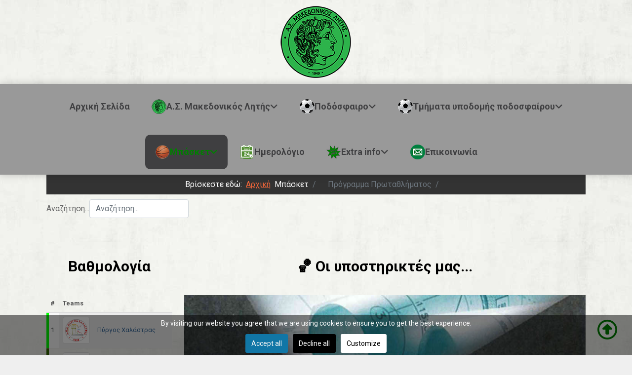

--- FILE ---
content_type: text/html; charset=utf-8
request_url: http://makedonikos-litis.gr/index.php/basket/programma-basket/player/22--2023-2024-1-1-/21--
body_size: 57826
content:

<!DOCTYPE html>
<html xmlns="//www.w3.org/1999/xhtml" xml:lang="el-gr" lang="el-gr"
	dir="ltr">

<head>
	<meta name="viewport" content="width=device-width, initial-scale=1">

	<link href='//fonts.googleapis.com/css?family=Source+Sans+Pro:200,300,400,600,700,900,200italic,300italic,400italic,600italic,
	700italic,900italic|Dosis:200,300,400,500,600,700,800|Abel|Droid+Sans:400,700|Lato:100,300,400,700,900,100italic,300italic,
	400italic,700italic,900italic|Lora:400,700,400italic,700italic|PT+Sans:400,700,400italic,700italic|PT+Sans+Narrow:400,700|Quicksand:300,
	400,700|Ubuntu:300,400,500,700,300italic,400italic,500italic,700italic|Lobster|Ubuntu+Condensed|Oxygen:400,300,700|Oswald:700,400,
	300|Open+Sans+Condensed:300,700,300italic|Roboto+Condensed:300italic,400italic,700italic,400,700,300|Open+Sans:300italic,400italic,
	600italic,700italic,800italic,800,700,400,600,300|Prosto+One|Francois+One|Comfortaa:700,300,400|Raleway:300,600,900,500,400,100,800,
	200,700|Roboto:300,700,500italic,900,300italic,400italic,900italic,100italic,100,500,400,700italic|Roboto+Slab:300,700,100,
	400|Share:700,700italic,400italic,400' rel='stylesheet' type='text/css'>

	<link href="https://fonts.googleapis.com/css2?family=Rajdhani:wght@300;400;500;600;700&display=swap"
		rel="stylesheet">

	<script src="https://cdnjs.cloudflare.com/ajax/libs/wow/1.1.2/wow.min.js"></script>
	<link rel="stylesheet" href="https://cdnjs.cloudflare.com/ajax/libs/animate.css/4.1.1/animate.min.css" />


	
		<link rel="shortcut icon" href="/images/logos/favicon-16x16.png#joomlaImage://local-images/logos/favicon-16x16.png?width=16&height=16" />

	
	<meta charset="utf-8">
	<meta name="description" content=" Α.Σ. Μακεδονικός Λητής – ποδόσφαιρο, μπάσκετ, τμήματα υποδομής">
	<meta name="generator" content="Joomla! - Open Source Content Management">
	<title>Η ιστοσελίδα του Α.Σ. Μακεδονικού Λητής | Τζορτζίνο Χότζα</title>
	<link href="http://makedonikos-litis.gr/component/finder/search?format=opensearch&amp;Itemid=101" rel="search" title="OpenSearch Η ιστοσελίδα του Α.Σ. Μακεδονικού Λητής" type="application/opensearchdescription+xml">
	<link href="/templates/service_station/favicon.ico" rel="icon" type="image/vnd.microsoft.icon">
<link href="/components/com_jrealtimeanalytics/css/mainstyle.css?89f625" rel="stylesheet">
	<link href="/modules/mod_jrealtimeanalytics/assets/style.css?89f625" rel="stylesheet">
	<link href="/media/vendor/awesomplete/css/awesomplete.css?1.1.7" rel="stylesheet">
	<link href="/media/vendor/joomla-custom-elements/css/joomla-alert.min.css?0.4.1" rel="stylesheet">
	<link href="http://makedonikos-litis.gr/components/com_joomsport/sportleague/assets/css/btstrp.css" rel="stylesheet">
	<link href="http://makedonikos-litis.gr/components/com_joomsport/sportleague/assets/css/joomsport.css" rel="stylesheet">
	<link href="http://makedonikos-litis.gr/components/com_joomsport/sportleague/assets/css/drawBracket.css" rel="stylesheet">
	<link href="http://makedonikos-litis.gr/components/com_joomsport/sportleague/assets/css/drawBracketBE.css" rel="stylesheet">
	<link href="http://makedonikos-litis.gr/components/com_joomsport/sportleague/assets/css/jquery.nailthumb.1.1.css" rel="stylesheet">
	<link href="http://makedonikos-litis.gr/components/com_joomsport/sportleague/assets/css/lightbox.css" rel="stylesheet">
	<link href="http://makedonikos-litis.gr/components/com_joomsport/sportleague/assets/css/select2.min.css" rel="stylesheet">
	<link href="//maxcdn.bootstrapcdn.com/font-awesome/4.2.0/css/font-awesome.min.css" rel="stylesheet">
	<link href="/media/plg_system_jcepro/site/css/content.min.css?fe2b19f2ee347603dcb1ee4916167c1f" rel="stylesheet">
	<link href="/plugins/system/cookiesck/assets/front.css?ver=3.6.0" rel="stylesheet">
	<link href="/media/plg_system_jcemediabox/css/jcemediabox.min.css?2c837ab2c7cadbdc35b5bd7115e9eff1" rel="stylesheet">
	<link href="/media/com_icagenda/icicons/style.css?89f625" rel="stylesheet">
	<link href="/templates/service_station/css/default.css" rel="stylesheet">
	<link href="/templates/service_station/bootstrap/css/bootstrap.css" rel="stylesheet">
	<link href="/templates/service_station/bootstrap/css/bootstrap.rtl.css" rel="stylesheet">
	<link href="/templates/service_station/css/style.css" rel="stylesheet">
	<link href="/templates/service_station/css/os_pages.css" rel="stylesheet">
	<link href="https://cdnjs.cloudflare.com/ajax/libs/font-awesome/6.5.2/css/all.min.css" rel="stylesheet">
	<link href="/modules/mod_slideshowck/themes/default/css/camera.css" rel="stylesheet">
	<link href="http://makedonikos-litis.gr/modules/mod_js_table/css/mod_js_table.css" rel="stylesheet">
	<style>
			#cookiesck {
				position:fixed;
				left:0;
				right: 0;
				bottom: 0;
				z-index: 1000000;
				min-height: 30px;
				color: #ffffff;
				background: rgba(0,0,0,0.5);
				text-align: center;
				font-size: 14px;
				line-height: 14px;
			}
			#cookiesck_text {
				padding: 10px 0;
				display: inline-block;
			}
			#cookiesck_buttons {
				float: right;
			}
			.cookiesck_button,
			#cookiesck_accept,
			#cookiesck_decline,
			#cookiesck_settings,
			#cookiesck_readmore {
				float:left;
				padding:10px;
				margin: 5px;
				border-radius: 3px;
				text-decoration: none;
				cursor: pointer;
				transition: all 0.2s ease;
			}
			#cookiesck_readmore {
				float:right;
			}
			#cookiesck_accept {
				background: #1176a6;
				border: 2px solid #1176a6;
				color: #f5f5f5;
			}
			#cookiesck_accept:hover {
				background: transparent;
				border: 2px solid darkturquoise;
				color: darkturquoise;
			}
			#cookiesck_decline {
				background: #000;
				border: 2px solid #000;
				color: #f5f5f5;
			}
			#cookiesck_decline:hover {
				background: transparent;
				border: 2px solid #fff;
				color: #fff;
			}
			#cookiesck_settings {
				background: #fff;
				border: 2px solid #fff;
				color: #000;
			}
			#cookiesck_settings:hover {
				background: transparent;
				border: 2px solid #fff;
				color: #fff;
			}
			#cookiesck_options {
				display: none;
				width: 30px;
				height: 30px;
				border-radius: 15px;
				box-sizing: border-box;
				position: fixed;
				bottom: 0;
				left: 0;
				margin: 10px;
				border: 1px solid #ccc;
				cursor: pointer;
				background: rgba(255,255,255,1) url(/plugins/system/cookiesck/assets/cookies-icon.svg) center center no-repeat;
				background-size: 80% auto;
				z-index: 1000000;
			}
			#cookiesck_options > .inner {
				display: none;
				width: max-content;
				margin-top: -40px;
				background: rgba(0,0,0,0.7);
				position: absolute;
				font-size: 14px;
				color: #fff;
				padding: 4px 7px;
				border-radius: 3px;
			}
			#cookiesck_options:hover > .inner {
				display: block;
			}
			#cookiesck > div {
				display: flex;
				justify-content: space-around;
				align-items: center;
				flex-direction: column;
			}
			
			
			.cookiesck-iframe-wrap-text {
				position: absolute;
				width: 100%;
				padding: 10px;
				color: #fff;
				top: 50%;
				transform: translate(0,-60%);
				text-align: center;
			}
			.cookiesck-iframe-wrap:hover .cookiesck-iframe-wrap-text {
				color: #333;
			}
			.cookiesck-iframe-wrap-allowed .cookiesck-iframe-wrap-text {
				display: none;
			}

		</style>
	<style>#camera_wrap_184 .camera_pag_ul li img, #camera_wrap_184 .camera_thumbs_cont ul li > img {height:75px;}
@media screen and (max-width: 480px) {
		#camera_wrap_184 .camera_caption {
			font-size: 0.6em !important;
		}
		
}</style>
<script src="/media/vendor/jquery/js/jquery.min.js?3.7.1"></script>
	<script src="/media/legacy/js/jquery-noconflict.min.js?504da4"></script>
	<script src="/components/com_jrealtimeanalytics/js/stream.js?89f625" defer></script>
	<script src="/components/com_jrealtimeanalytics/js/heatmap.js?89f625" defer></script>
	<script type="application/json" class="joomla-script-options new">{"joomla.jtext":{"MOD_FINDER_SEARCH_VALUE":"Αναζήτηση...","COM_FINDER_SEARCH_FORM_LIST_LABEL":"Search Results","JLIB_JS_AJAX_ERROR_OTHER":"Παρουσιάστηκε σφάλμα κατά την ανάκτηση των δεδομένων JSON: Κωδικός κατάστασης HTTP %s.","JLIB_JS_AJAX_ERROR_PARSE":"Σφάλμα ανάλυσης κατά την επεξεργασία των παρακάτω δεδομένων JSON:<br><code style=\"color:inherit;white-space:pre-wrap;padding:0;margin:0;border:0;background:inherit;\">%s<\/code>","ERROR":"Σφάλμα","MESSAGE":"Μήνυμα","NOTICE":"Ειδοποίηση","WARNING":"Προειδοποίηση","JCLOSE":"Κλείσιμο","JOK":"ΟK","JOPEN":"Ανοιχτό"},"finder-search":{"url":"\/component\/finder\/?task=suggestions.suggest&format=json&tmpl=component&Itemid=101"},"system.paths":{"root":"","rootFull":"http:\/\/makedonikos-litis.gr\/","base":"","baseFull":"http:\/\/makedonikos-litis.gr\/"},"csrf.token":"8b11fc4bad48195e815495d1d400de32"}</script>
	<script src="/media/system/js/core.min.js?a3d8f8"></script>
	<script src="/media/vendor/bootstrap/js/alert.min.js?5.3.8" type="module"></script>
	<script src="/media/vendor/bootstrap/js/button.min.js?5.3.8" type="module"></script>
	<script src="/media/vendor/bootstrap/js/carousel.min.js?5.3.8" type="module"></script>
	<script src="/media/vendor/bootstrap/js/collapse.min.js?5.3.8" type="module"></script>
	<script src="/media/vendor/bootstrap/js/dropdown.min.js?5.3.8" type="module"></script>
	<script src="/media/vendor/bootstrap/js/modal.min.js?5.3.8" type="module"></script>
	<script src="/media/vendor/bootstrap/js/offcanvas.min.js?5.3.8" type="module"></script>
	<script src="/media/vendor/bootstrap/js/popover.min.js?5.3.8" type="module"></script>
	<script src="/media/vendor/bootstrap/js/scrollspy.min.js?5.3.8" type="module"></script>
	<script src="/media/vendor/bootstrap/js/tab.min.js?5.3.8" type="module"></script>
	<script src="/media/vendor/bootstrap/js/toast.min.js?5.3.8" type="module"></script>
	<script src="/media/vendor/awesomplete/js/awesomplete.min.js?1.1.7" defer></script>
	<script src="/media/com_finder/js/finder.min.js?755761" type="module"></script>
	<script src="/media/mod_menu/js/menu.min.js?89f625" type="module"></script>
	<script src="/media/system/js/messages.min.js?9a4811" type="module"></script>
	<script src="http://makedonikos-litis.gr/components/com_joomsport/sportleague/assets/js/jquery.nailthumb.1.1.js"></script>
	<script src="http://makedonikos-litis.gr/components/com_joomsport/sportleague/assets/js/jquery.tablesorter.min.js"></script>
	<script src="http://makedonikos-litis.gr/components/com_joomsport/sportleague/assets/js/select2.min.js"></script>
	<script src="http://makedonikos-litis.gr/components/com_joomsport/sportleague/assets/js/joomsport.js"></script>
	<script src="/plugins/system/cookiesck/assets/front.js?ver=3.6.0"></script>
	<script src="/media/plg_system_jcemediabox/js/jcemediabox.min.js?2c837ab2c7cadbdc35b5bd7115e9eff1"></script>
	<script src="/templates/service_station/javascript/jQuerOs-2.2.4.min.js"></script>
	<script src="/templates/service_station/bootstrap/js/bootstrap.js"></script>
	<script src="/templates/service_station/javascript/custom.js"></script>
	<script src="/templates/service_station/javascript/spincrement.min.js"></script>
	<script src="/media/com_slideshowck/assets/jquery.easing.1.3.js"></script>
	<script src="/media/com_slideshowck/assets/camera.min.js?ver=2.5.2"></script>
	<script src="http://makedonikos-litis.gr/modules/mod_js_table/js/joomsport_standings.js"></script>
	<script>				var COM_JREALTIME_NETWORK_ERROR = 'A network error occurred during data stream: '; </script>
	<script>var jrealtimeBaseURI='http://makedonikos-litis.gr/';</script>
	<script type="application/ld+json">{"@context":"https://schema.org","@type":"BreadcrumbList","@id":"http://makedonikos-litis.gr/#/schema/BreadcrumbList/17","itemListElement":[{"@type":"ListItem","position":1,"item":{"@id":"http://makedonikos-litis.gr/","name":"Αρχική"}},{"@type":"ListItem","position":2,"item":{"@id":"http://makedonikos-litis.gr/basket/programma-basket/calendar/8--2025-2026-1-1-","name":"Πρόγραμμα Πρωταθλήματος"}}]}</script>
	<script>
    var jsLiveSiteLink = "http://makedonikos-litis.gr/"
</script>
	<script>
var COOKIESCK = {
	ALLOWED : ["cookiesck","cookiesckiframes","cookiesckuniquekey","jform_captchacookie","e11628a875dd61026df4afc860304764"]
	, VALUE : 'no'
	, UNIQUE_KEY : '402b20bf1ad2cdac2e3c5124f20ad4c6'
	, LOG : '0'
	, LIST : '{|QQ|Analytics|QQ|:{|QQ|name|QQ|:|QQ|Analytics|QQ|,|QQ|desc|QQ|:|QQ||QQ|,|QQ|platforms|QQ|:{|QQ|Google Analytics|QQ|:{|QQ|name|QQ|:|QQ|Google Analytics|QQ|,|QQ|desc|QQ|:|QQ||QQ|,|QQ|legal|QQ|:0,|QQ|cookies|QQ|:{|QQ|256c18e8-d881-11e9-8a34-2a2ae2dbcce4|QQ|:{|QQ|id|QQ|:|QQ|256c18e8-d881-11e9-8a34-2a2ae2dbcce4|QQ|,|QQ|key|QQ|:|QQ|_ga|QQ|,|QQ|desc|QQ|:|QQ|ID used to identify users|QQ|},|QQ|d7496a0e-7f4b-4e20-b288-9d5e4852fa79|QQ|:{|QQ|id|QQ|:|QQ|d7496a0e-7f4b-4e20-b288-9d5e4852fa79|QQ|,|QQ|key|QQ|:|QQ|_ga_|QQ|,|QQ|desc|QQ|:|QQ|ID used to identify users|QQ|}}}}},|QQ|Unknown|QQ|:{|QQ|name|QQ|:|QQ|Unknown|QQ|,|QQ|desc|QQ|:|QQ||QQ|,|QQ|platforms|QQ|:{|QQ|Unknown|QQ|:{|QQ|name|QQ|:|QQ|Unknown|QQ|,|QQ|desc|QQ|:|QQ||QQ|,|QQ|legal|QQ|:0,|QQ|cookies|QQ|:{|QQ||QQ|:{|QQ|id|QQ|:|QQ||QQ|,|QQ|key|QQ|:|QQ|_ga_KC53CYL9BB|QQ|,|QQ|desc|QQ|:|QQ||QQ|}}}}},|QQ|Marketing|QQ|:{|QQ|name|QQ|:|QQ|Marketing|QQ|,|QQ|desc|QQ|:|QQ||QQ|,|QQ|platforms|QQ|:{|QQ|DoubleClick/Google Marketing|QQ|:{|QQ|name|QQ|:|QQ|DoubleClick/Google Marketing|QQ|,|QQ|desc|QQ|:|QQ||QQ|,|QQ|legal|QQ|:0,|QQ|cookies|QQ|:{|QQ|cd5b4059-c31a-4467-bb0d-5fe50b0589b4|QQ|:{|QQ|id|QQ|:|QQ|cd5b4059-c31a-4467-bb0d-5fe50b0589b4|QQ|,|QQ|key|QQ|:|QQ|__gads|QQ|,|QQ|desc|QQ|:|QQ|This cookie is used by Google for a variety of purposes (e.g., ensuring Frequency Caps work correctly). It includes AdSense if you have AdSense enabled. This cookie is associated with the DoubleClick for Publishers service from Google. Its purpose is to monitor the showing of advertisements on the site, for which the owner may earn some revenue. The main purpose of this cookie is targeting/advertising.|QQ|}}}}}}'
	, LIFETIME : '365'
	, DEBUG : '0'
	, TEXT : {
		INFO : 'By visiting our website you agree that we are using cookies to ensure you to get the best experience.'
		, ACCEPT_ALL : 'Accept all'
		, ACCEPT_ALL : 'Accept all'
		, DECLINE_ALL : 'Decline all'
		, SETTINGS : 'Customize'
		, OPTIONS : 'Cookies options'
		, CONFIRM_IFRAMES : 'Please confirm that you want to enable the iframes'
	}
};

if( document.readyState !== "loading" ) {
new Cookiesck({lifetime: "365", layout: "layout1", reload: "0"}); 
} else {
	document.addEventListener("DOMContentLoaded", function () {
		new Cookiesck({lifetime: "365", layout: "layout1", reload: "0"}); 
	});
}</script>
	<script>jQuery(document).ready(function(){WfMediabox.init({"base":"\/","theme":"standard","width":"","height":"","lightbox":0,"shadowbox":0,"icons":1,"overlay":1,"overlay_opacity":0,"overlay_color":"","transition_speed":300,"close":2,"labels":{"close":"Close","next":"Next","previous":"Previous","cancel":"Cancel","numbers":"{{numbers}}","numbers_count":"{{current}} of {{total}}","download":"Download"},"swipe":true,"expand_on_click":true});});</script>
	<script>jQuerOs=jQuerOs.noConflict();</script>
	<script>
		jQuery(document).ready(function(){
			new Slideshowck('#camera_wrap_184', {
				height: '57%',
				minHeight: '150',
				pauseOnClick: false,
				hover: 1,
				fx: 'random',
				loader: 'none',
				pagination: 1,
				thumbnails: 1,
				thumbheight: 75,
				thumbwidth: 100,
				time: 3500,
				transPeriod: 1000,
				alignment: 'center',
				autoAdvance: 1,
				mobileAutoAdvance: 1,
				portrait: 0,
				barDirection: 'leftToRight',
				imagePath: '/media/com_slideshowck/images/',
				lightbox: 'mediaboxck',
				fullpage: 0,
				mobileimageresolution: '0',
				navigationHover: true,
				mobileNavHover: true,
				navigation: true,
				playPause: true,
				barPosition: 'bottom',
				responsiveCaption: 0,
				keyboardNavigation: 0,
				titleInThumbs: 0,
				container: ''
		});
}); 
</script>
	<meta property="og:title" content="Τζορτζίνο Χότζα"/>
	<meta property="og:description" content=""/>


	<script async src="https://pagead2.googlesyndication.com/pagead/js/adsbygoogle.js?client=ca-pub-4951221562449829"
     crossorigin="anonymous"></script>



<!-- Google tag (gtag.js) -->
<script async src="https://www.googletagmanager.com/gtag/js?id=G-KC53CYL9BB"></script>
<script>
  window.dataLayer = window.dataLayer || [];
  function gtag(){dataLayer.push(arguments);}
  gtag('js', new Date());

  gtag('config', 'G-KC53CYL9BB');
</script>


<meta name="google-site-verification" content="Q6_UfY9-ZzHeCYdMnwxqR0gycj7kH8ml4D2W_xLq0MA" />









	




<style>


body {
    font-family:"Roboto";
    background-color:#efefef;


	
    background-image: url('/templates/service_station/images/01.jpg');

	


	
	font-size: px;


    color: #666666;
}

*:focus {
	outline-color:#000000;
	outline-style:solid;
	outline-width:2px;
	outline-offset:2px;
}

a:focus {
	outline-color:#000000;
	outline-style:solid;
	outline-width:2px;
	outline-offset:2px;
}

a {
    color:#000000;
    text-decoration:none;
    font-family:"Roboto";
}
a:hover {
    color:#008000;
    text-decoration:none;
}




h1 {
	font-family:"Roboto";
	color:#666666;
	font-size: 32px;
	font-weight: 500;
	text-transform: none;
	text-align: Inherit;
}



h2 {
	font-family:"Roboto";
	color:#666666;
	font-size: 28px;
	font-weight: 500;
	text-transform: none;
	text-align: Inherit;
}



h3 {
	font-family:"Roboto";
	color:#666666;
	font-size: 24px;
	font-weight: 500;
	text-transform: none;
	text-align: Inherit;
}



h4 {
	font-family:"Roboto";
	color:#666666;
	font-size: 20px;
	font-weight: 500;
	text-transform: none;
	text-align: Inherit;
}



h5 {
	font-family:"Roboto";
	color:#666666;
	font-size: 18px;
	font-weight: 500;
	text-transform: none;
	text-align: Inherit;
}



h6 {
	font-family:"Roboto";
	color:#666666;
	font-size: 16px;
	font-weight: 500;
	text-transform: none;
	text-align: Inherit;
}








       .header{

       		       	background-color:#999999;

			
		       	background-image: url('/templates/service_station/images/');

	       	
	       	

	    
		
       }

	   .header *{
					}


		
		
		
		
			
			
		
			
			
		
			
			
		
			
			
		
			
			
		
			
			
		



       .central_content{

       	
		
       }

	   .central_content *{
					}


		
		
					.central_content a {
			color:#000000;
			text-decoration:none;
			}
			.central_content a:hover {
			color:#008000;
			text-decoration:none;
			}
		
		
			
			
		
			
			
		
			
			
		
			
			
		
			
			
		
			
			
		



       .footer{

       		       	background-color:#999999;

			
		       	background-image: url('/templates/service_station/images/');

	       	
	       	

	    
		
       }

	   .footer *{
					}


		
		
					.footer a {
			color:#ffff00;
			text-decoration:none;
			}
			.footer a:hover {
			color:#008000;
			text-decoration:none;
			}
		
		
			
			
		
			
			
		
			
			
		
			
			
		
			
			
		
			
			
		







	/*.menu_custom_1  Style  */


	.menu_custom_1{
		background-color: #ffffff;
	}

	.menu_custom_1.nav li.parent ul{
		background-color: #ffffff;
	}

	.menu_custom_1 li a:hover,
	.menu_custom_1 li .nav-header:hover{
		background-color: #ffffff;
	}

	.menu_custom_1 li a,
	.menu_custom_1 li .nav-header{
		font-family:"Roboto";
	}

	.menu_custom_1 >li >a,
	.menu_custom_1 >li >.nav-header {
		color:#666666;
		text-decoration:none;
		font-weight: 400 ;
		font-size: 16px ;
		text-transform: none;
	}

	.menu_custom_1 >li >a:hover,
	.menu_custom_1 >li >.nav-header:hover {
		color:#000000;
		text-decoration:none;
	}

		/*Drop Menu Item Style*/

		.menu_custom_1 ul li a,
		.menu_custom_1 ul li .nav-header {
			color:#666666;
			text-decoration:none;
			font-weight: 400 ;
			font-size: 16px ;
			text-transform: none;
		}

		.menu_custom_1 ul li a:hover,
		.menu_custom_1 ul li .nav-header:hover {
			color:#000000;
			text-decoration:none;
		}


		/*End Drop Menu Item Style*/

	/*End .menu_custom_1  Style  */





	/*.menu_custom_2  Style  */


	.menu_custom_2{
		background-color: #ffffff;
	}

	.menu_custom_2.nav li.parent ul{
		background-color: #ffffff;
	}

	.menu_custom_2 li a:hover,
	.menu_custom_2 li .nav-header:hover{
		background-color: #ffffff;
	}

	.menu_custom_2 li a,
	.menu_custom_2 li .nav-header{
		font-family:"Roboto";
	}

	.menu_custom_2 >li >a,
	.menu_custom_2 >li >.nav-header {
		color:#666666;
		text-decoration:none;
		font-weight: 400 ;
		font-size: 16px ;
		text-transform: none;
	}

	.menu_custom_2 >li >a:hover,
	.menu_custom_2 >li >.nav-header:hover {
		color:#000000;
		text-decoration:none;
	}

		/*Drop Menu Item Style*/

		.menu_custom_2 ul li a,
		.menu_custom_2 ul li .nav-header {
			color:#666666;
			text-decoration:none;
			font-weight: 400 ;
			font-size: 16px ;
			text-transform: none;
		}

		.menu_custom_2 ul li a:hover,
		.menu_custom_2 ul li .nav-header:hover {
			color:#000000;
			text-decoration:none;
		}


		/*End Drop Menu Item Style*/

	/*End .menu_custom_2  Style  */














.soc_icons_box ul li a {
	font-size:18px;
}




































































#logo img{

	
	width: auto;

	
	
	height: auto;

	

}

</style>

	
	
</head>

<body class="">

	<!--==============================================
=            preloader html structure            =
===============================================-->

	
	<!--====  End of preloader html structure  ====-->

	<!-- start default position joomla 4 -->
	<div class="row topbar">
		<div class="col-lg-12 col-md-12 col-sm-12 col-xs-12">
			
		</div>
	</div>
	<!-- end default position joomla 4 -->

	<div class="wrapperHeaderTop">
		<div class="container">
			<div class="row">

				<div class="wrapper-top-2 col-lg-12 col-md-12 col-sm-12 col-xs-12">
					
				</div>
				<div class="wrapper-top-3 col-lg-4 col-md-4 col-sm-12 col-xs-12">
					
				</div>

				<div class="wrapperLogo col-lg-4 col-md-4 col-sm-12 col-xs-12">
											<div id="logo">
							<a href="/index.php">
								<img src="/images/logos/makedonikos-litis-sima.png#joomlaImage://local-images/logos/makedonikos-litis-sima.png?width=150&height=150" alt="Logo" />
							</a>
						</div>
									</div>

				<div class="wrapper-top-4 col-lg-4 col-md-4 col-sm-12 col-xs-12">
					
				</div>
			</div>
		</div>
	</div>

	<div class="header sticky">
		
		<div class="container">
			<div class="row">
				<div class="col-lg-6 col-md-6 col-sm-12 col-xs-12 wrapper-top-7">
					
				</div>
				<div class="col-lg-6 col-md-6 col-sm-12 col-xs-12 wrapper-top-8">
					
				</div>
			</div>
		</div>

		<div id="header" class="container">

			<div class="row">
								
			</div>



			<div class="row">

				<div class="col-lg-12 col-md-12 col-sm-12 col-xs-12">
					
				</div>



			</div>
		</div>
		<!--id header-->
		<div class="wrapperMainMenu">
			<div class="container">
				<div class="row">

											<div class="main_menu col-lg-12 col-md-12 col-sm-12 col-xs-12">
							<nav id="site-navigation-main" class="navbar" role="navigation">
								<div class="navbar-header">
									<button type="button" class="navbar-toggle" data-toggle="collapse_os"
										data-target="#main-navbar-collapse">
										<i class="fa fa-bars"></i>
									</button>
								</div>
								<div id="main-navbar-collapse" class="collapse_os navbar-collapse activeMenu">
									<div class="moduletable ">
        <ul class="mod-menu mod-list nav ">
<li class="nav-item item-101 default"><a href="/" >Αρχική Σελίδα</a></li><li class="nav-item item-139 divider deeper parent"><span class="mod-menu__separator separator "><img src="/images/logos/menu_images_30px/makedonikos_30.png" alt="" width="30" height="30" loading="lazy"><span class="image-title">Α.Σ. Μακεδονικός Λητής</span></span>
<ul class="mod-menu__sub list-unstyled small"><li class="nav-item item-140"><a href="/as-makedonikos-litis/i-dioikisi" >Η Διοίκηση</a></li><li class="nav-item item-102"><a href="/as-makedonikos-litis/anakoinoseis" >Ανακοινώσεις</a></li><li class="nav-item item-141"><a href="/as-makedonikos-litis/i-istoria-tou-syllogou" >Η ιστορία του συλλόγου</a></li></ul></li><li class="nav-item item-142 divider deeper parent"><span class="mod-menu__separator separator "><img src="/images/logos/menu_images_30px/football_30.png" alt="" width="30" height="30" loading="lazy"><span class="image-title">Ποδόσφαιρο</span></span>
<ul class="mod-menu__sub list-unstyled small"><li class="nav-item item-143"><a href="/podosfairo/andriki-omada-podosfairou" >Τα νέα του ποδοσφαίρου</a></li><li class="nav-item item-144"><a href="/podosfairo/programma-podosfairo/calendar/6--2025-2026-1-" >Πρόγραμμα Πρωταθλήματος</a></li><li class="nav-item item-151"><a href="/podosfairo/vathmologia-podosfairo/table/6--2025-2026-1-?gr_id=0" >Βαθμολογία</a></li><li class="nav-item item-152"><a href="/podosfairo/statistika-podosfairo/team/6--2025-2026-1-/14--" >Στατιστικά ποδοσφαίρου</a></li><li class="nav-item item-201"><a href="/podosfairo/synentefxeis-andrikis-omadas-podosfairou" >Συνεντεύξεις</a></li></ul></li><li class="nav-item item-145 divider deeper parent"><span class="mod-menu__separator separator "><img src="/images/logos/menu_images_30px/football_30.png" alt="" width="30" height="30" loading="lazy"><span class="image-title">Τμήματα υποδομής ποδοσφαίρου</span></span>
<ul class="mod-menu__sub list-unstyled small"><li class="nav-item item-170"><a href="/tmimata-ypodomis-podosfairou/tmimata-ypodomis" >Τμήματα υποδομής</a></li></ul></li><li class="nav-item item-146 active divider deeper parent"><span class="mod-menu__separator separator "><img src="/images/logos/menu_images_30px/basketball_30.png" alt="" width="30" height="30" loading="lazy"><span class="image-title">Μπάσκετ</span></span>
<ul class="mod-menu__sub list-unstyled small"><li class="nav-item item-171"><a href="/basket/andriki-omada-basket" >Τα νέα του μπάσκετ</a></li><li class="nav-item item-172 current active"><a href="/basket/programma-basket/calendar/8--2025-2026-1-1-" aria-current="location">Πρόγραμμα Πρωταθλήματος</a></li><li class="nav-item item-173"><a href="/basket/vathmologia-basket/table/8--2025-2026-1-1-?gr_id=0" >Βαθμολογία</a></li><li class="nav-item item-174"><a href="/basket/statistika-basket/team/8--2025-2026-1-1-/32--" >Στατιστικά μπάσκετ</a></li><li class="nav-item item-186"><a href="/basket/kypello-ekasth-2025-2026" >Κύπελλο Ε.ΚΑ.Σ.Θ. 🏆 2025-2026</a></li></ul></li><li class="nav-item item-194"><a href="/imerologio" ><img src="/images/logos/menu_images_30px/calendar_30.png" alt="" width="30" height="30" loading="lazy"><span class="image-title">Ημερολόγιο</span></a></li><li class="nav-item item-175 divider deeper parent"><span class="mod-menu__separator separator "><img src="/images/logos/menu_images_30px/extra_info_30.png" alt="" width="30" height="30" loading="lazy"><span class="image-title">Extra info</span></span>
<ul class="mod-menu__sub list-unstyled small"><li class="nav-item item-147"><a href="/extra-info/istoselida" >Η ιστοσελίδα μας</a></li><li class="nav-item item-176"><a href="/extra-info/chartis-istotopou" >Χάρτης Ιστοτόπου</a></li></ul></li><li class="nav-item item-149"><a href="/epikoinonia" ><img src="/images/logos/menu_images_30px/email_30.png" alt="" width="30" height="30" loading="lazy"><span class="image-title">Επικοινωνία</span></a></li></ul>
</div>

								</div>
							</nav><!-- #site-navigation -->
						</div>
					
				</div>
			</div>

			<div class="row">
				<div class="wrapper-top-5 col-lg-12 col-md-12 col-sm-12 col-xs-12">
					
				</div>

				<div class="col-lg-12 col-md-12 col-sm-12 col-xs-12">
					
				</div>

				<div class="col-lg-12 col-md-12 col-sm-12 col-xs-12">
					
				</div>
			</div>

		</div>

	</div>

	<!--class header-->


	<div class="container">
		<div>
			<div id="system-message-container" aria-live="polite"></div>

		</div>
	</div>

	<!-- start default position joomla 4 -->
	<div class="col-lg-12 col-md-12 col-sm-12 col-xs-12">
		
	</div>
	<!-- end default position joomla 4 -->

	<div id="wrapper">

		<div class="wrapperSlideshow col-lg-12 col-md-12 col-sm-12 col-xs-12">
			
		</div>

		<div class="container">
			<div class="row">
				<div class="col-lg-12 col-md-12 col-sm-12 col-xs-12">
					
				</div>
			</div>
		</div>
		<div class="slider-row">
			<div class="col-lg-12 col-md-12 col-sm-12 col-xs-12">
				
			</div>
		</div>

					<div class="container">
				<div class="row">
					<div class="col-lg-12 col-md-12 col-sm-12 col-xs-12">
						<div class="moduletable ">
        <nav class="mod-breadcrumbs__wrapper" aria-label="Breadcrumbs">
    <ol class="mod-breadcrumbs breadcrumb px-3 py-2">
                    <li class="mod-breadcrumbs__here float-start">
                Βρίσκεστε εδώ: &#160;
            </li>
        
        <li class="mod-breadcrumbs__item breadcrumb-item"><a href="/" class="pathway"><span>Αρχική</span></a></li><li class="mod-breadcrumbs__item breadcrumb-item"><span>Μπάσκετ</span></li><li class="mod-breadcrumbs__item breadcrumb-item active"><span>Πρόγραμμα Πρωταθλήματος</span></li>    </ol>
    </nav>
</div>
<div class="moduletable ">
        
<form class="mod-finder js-finder-searchform form-search" action="/component/finder/search?Itemid=101" method="get" role="search">
    <label for="mod-finder-searchword129" class="finder">Αναζήτηση...</label><input type="text" name="q" id="mod-finder-searchword129" class="js-finder-search-query form-control" value="" placeholder="Αναζήτηση...">
            <input type="hidden" name="Itemid" value="101"></form>
</div>

						
					</div>
				</div>
			</div>
		
		<div class="slider-row row slider-row-search-products">
			<div class="col-lg-4 col-md-12 col-sm-12 col-xs-12">
				
			</div>
			<div class="col-lg-8 col-md-12 col-sm-12 col-xs-12">
				
			</div>
		</div>

		<!-- start default position joomla 4 -->
		<div class="container">
			<div class="row">
				<div class="col-lg-12 col-md-12 col-sm-12 col-xs-12">
					
				</div>
				<div class="col-lg-12 col-md-12 col-sm-12 col-xs-12">
					
				</div>
			</div>
		</div>
		<!-- end default position joomla 4 -->
		<div class="container">
			<div class="row row-center wrapper-tabs-service-station">
				
				
							</div>
		</div>

		
		<div class="row row-center">
			
			
					</div>

		
		
		
		
		
		<div class="container central_content">
			<div class="row">
									<div class="sidebar-left col-lg-3 col-md-3 col-sm-12 col-xs-12">
						<div class="moduletable ">
            <h3 >Βαθμολογία</h3>        <div id="joomsport-container">
<div class="jsmodtbl_responsive">
            <div class="table-responsive">
                <table class="table table-striped cansorttbl" id="jstable_1">
                    <thead>
                        <tr>
                            <th width="5%" class="jsalcenter jsNoWrap">
                                <span jsattr-short="#" jsattr-full="Rank">
                                    Rank                                </span>
                            </th>
                            <th style="text-align:left;" class="jsNoWrap">
                                Teams                            </th>
                                                                    <th class="jsalcenter jsNoWrap" width="5%">
                                            <span jsattr-short="Pts" jsattr-full="Points">
                                            
                                                Points                                            </span>
                                        </th>
                                                                            <th class="jsalcenter jsNoWrap" width="5%">
                                            <span jsattr-short="Pl" jsattr-full="Played">
                                            
                                                Played                                            </span>
                                        </th>
                                                                
                        </tr>
                    </thead>
                    <tbody>
                                            <tr >
                            <td class="jsalcenter" style="box-shadow: inset 5px 0 0 0 #00FF00">1</td>
                            
                            <td style="text-align:left;" class="jsNoWrap">
                                <a href="/basket/programma-basket/team/8--2025-2026-1-1-/29--"><img alt="" class="img-thumbnail img-responsive emblInline" src="http://makedonikos-litis.gr/media/bearleague/thumb/bl17256734061491.jpg" width="55" /></a><a href="/basket/programma-basket/team/8--2025-2026-1-1-/29--">Πύργος Χαλάστρας</a>                            </td>
                                                                    <td class="jsalcenter jsNoWrap">
                                            24                                        </td>
                                                                            <td class="jsalcenter jsNoWrap">
                                            12                                        </td>
                                                                
                        </tr>
                                                <tr >
                            <td class="jsalcenter" style="box-shadow: inset 5px 0 0 0 #336600">2</td>
                            
                            <td style="text-align:left;" class="jsNoWrap">
                                <a href="/basket/programma-basket/team/8--2025-2026-1-1-/90--"><img alt="" class="img-thumbnail img-responsive emblInline" src="http://makedonikos-litis.gr/media/bearleague/thumb/bl17587853659.jpg" width="55" /></a><a href="/basket/programma-basket/team/8--2025-2026-1-1-/90--">Αετοί Πολίχνης</a>                            </td>
                                                                    <td class="jsalcenter jsNoWrap">
                                            23                                        </td>
                                                                            <td class="jsalcenter jsNoWrap">
                                            13                                        </td>
                                                                
                        </tr>
                                                <tr >
                            <td class="jsalcenter" style="box-shadow: inset 5px 0 0 0 #336600">3</td>
                            
                            <td style="text-align:left;" class="jsNoWrap">
                                <a href="/basket/programma-basket/team/8--2025-2026-1-1-/88--"><img alt="" class="img-thumbnail img-responsive emblInline" src="http://makedonikos-litis.gr/media/bearleague/thumb/bl17587843342632.jpg" width="55" /></a><a href="/basket/programma-basket/team/8--2025-2026-1-1-/88--">Α.Ο.Κ. Αγίου Αθανασίου</a>                            </td>
                                                                    <td class="jsalcenter jsNoWrap">
                                            23                                        </td>
                                                                            <td class="jsalcenter jsNoWrap">
                                            13                                        </td>
                                                                
                        </tr>
                                                <tr >
                            <td class="jsalcenter" style="box-shadow: inset 5px 0 0 0 #336600">4</td>
                            
                            <td style="text-align:left;" class="jsNoWrap">
                                <a href="/basket/programma-basket/team/8--2025-2026-1-1-/83--"><img alt="" class="img-thumbnail img-responsive emblInline" src="http://makedonikos-litis.gr/media/bearleague/thumb/bl1758781601728.jpg" width="55" /></a><a href="/basket/programma-basket/team/8--2025-2026-1-1-/83--">Μέγας Αλέξανδρος Καλοχωρίου</a>                            </td>
                                                                    <td class="jsalcenter jsNoWrap">
                                            22                                        </td>
                                                                            <td class="jsalcenter jsNoWrap">
                                            13                                        </td>
                                                                
                        </tr>
                                                <tr >
                            <td class="jsalcenter" style="box-shadow: inset 5px 0 0 0 #336600">5</td>
                            
                            <td style="text-align:left;" class="jsNoWrap">
                                <a href="/basket/programma-basket/team/8--2025-2026-1-1-/86--"><img alt="" class="img-thumbnail img-responsive emblInline" src="http://makedonikos-litis.gr/media/bearleague/thumb/bl17587838761953.jpg" width="55" /></a><a href="/basket/programma-basket/team/8--2025-2026-1-1-/86--">Ελπίδες Ηλιούπολης</a>                            </td>
                                                                    <td class="jsalcenter jsNoWrap">
                                            21                                        </td>
                                                                            <td class="jsalcenter jsNoWrap">
                                            13                                        </td>
                                                                
                        </tr>
                                            </tbody>    
                </table>  
            </div>
  
            <div>
    </div>
    </div>
</div>
<script type="text/javascript">

jQuery(function() {
    jQuery( '.jstooltipJSF' ).tooltip({
        html:true,
      position: {
        my: "center bottom-20",
        at: "center top",
        using: function( position, feedback ) {
          jQuery( this ).css( position );
          jQuery( "<div>" )
            .addClass( "arrow" )
            .addClass( feedback.vertical )
            .addClass( feedback.horizontal )
            .appendTo( this );
        }
      }
    });
  });
</script></div>
<div class="moduletable ">
        
<div id="mod-custom132" class="mod-custom custom">
    <p><img src="/images/logos/makedonikos-litis-sima.png" alt="makedonikos litis sima" width="150" height="150" style="margin: 5px; float: left;" /></p></div>
</div>

					</div>
				
				<div id="contentBox" class="col-lg-9 col-md-9 col-sm-9 col-xs-12">

					<!-- start default position joomla 4 -->
					<div class="moduletable ">
            <h3 >🏀 Οι υποστηρικτές μας...</h3>        <div class="slideshowck  camera_wrap camera_black_skin" id="camera_wrap_184">
			<div data-alt="" data-thumb="/images/articles/2025-2026/andriki-omada-basket/sponsors/th/ΜΟΔΙΤΣΗΣ ΠΑΣΧΑΛΗΣ_th.jpg" data-src="/images/articles/2025-2026/andriki-omada-basket/sponsors/ΜΟΔΙΤΣΗΣ ΠΑΣΧΑΛΗΣ.jpg" >
								</div>
		<div data-alt="" data-thumb="/images/articles/2025-2026/andriki-omada-basket/sponsors/th/ΒΡΕΖΑ ΕΛΕΥΘΕΡΙΑ_th.jpg" data-src="/images/articles/2025-2026/andriki-omada-basket/sponsors/ΒΡΕΖΑ ΕΛΕΥΘΕΡΙΑ.jpg" >
								</div>
		<div data-alt="" data-thumb="/images/articles/2025-2026/andriki-omada-basket/sponsors/th/GRAMMENOS - THE ART OF INNOVATION-2_th.jpg" data-src="/images/articles/2025-2026/andriki-omada-basket/sponsors/GRAMMENOS - THE ART OF INNOVATION-2.jpg" >
								</div>
		<div data-alt="" data-thumb="/images/articles/2025-2026/andriki-omada-basket/sponsors/th/DOMOPLUS_th.jpg" data-src="/images/articles/2025-2026/andriki-omada-basket/sponsors/DOMOPLUS.jpg" >
								</div>
		<div data-alt="" data-thumb="/images/articles/2025-2026/andriki-omada-basket/sponsors/th/BELPLAST-2_th.jpg" data-src="/images/articles/2025-2026/andriki-omada-basket/sponsors/BELPLAST-2.jpg" >
								</div>
		<div data-alt="" data-thumb="/images/articles/2025-2026/andriki-omada-basket/sponsors/th/FREE STYLE_th.jpg" data-src="/images/articles/2025-2026/andriki-omada-basket/sponsors/FREE STYLE.jpg" >
								</div>
		<div data-alt="" data-thumb="/images/articles/2025-2026/andriki-omada-basket/sponsors/th/ΘΕΟΔΩΡΙΔΗΣ_th.jpg" data-src="/images/articles/2025-2026/andriki-omada-basket/sponsors/ΘΕΟΔΩΡΙΔΗΣ.jpg" >
								</div>
		<div data-alt="" data-thumb="/images/articles/2025-2026/andriki-omada-basket/sponsors/th/ΤΑΛΙΠΗΣ ΑΠΟΣΤΟΛΟΣ_th.jpg" data-src="/images/articles/2025-2026/andriki-omada-basket/sponsors/ΤΑΛΙΠΗΣ ΑΠΟΣΤΟΛΟΣ.jpg" >
								</div>
		<div data-alt="" data-thumb="/images/articles/2025-2026/andriki-omada-basket/sponsors/th/LUXOR CHROM-2_th.jpg" data-src="/images/articles/2025-2026/andriki-omada-basket/sponsors/LUXOR CHROM-2.jpg" >
								</div>
		<div data-alt="" data-thumb="/images/articles/2025-2026/andriki-omada-basket/sponsors/th/LUXOR CHROM-1_th.jpg" data-src="/images/articles/2025-2026/andriki-omada-basket/sponsors/LUXOR CHROM-1.jpg" >
								</div>
		<div data-alt="" data-thumb="/images/articles/2025-2026/andriki-omada-basket/sponsors/th/BELPLAST-1_th.jpg" data-src="/images/articles/2025-2026/andriki-omada-basket/sponsors/BELPLAST-1.jpg" >
								</div>
		<div data-alt="" data-thumb="/images/articles/2025-2026/andriki-omada-basket/sponsors/th/ΠΛΑΣΤΙΚΑ ΘΕΣΣΑΛΟΝΙΚΗΣ-1_th.jpg" data-src="/images/articles/2025-2026/andriki-omada-basket/sponsors/ΠΛΑΣΤΙΚΑ ΘΕΣΣΑΛΟΝΙΚΗΣ-1.jpg" >
								</div>
		<div data-alt="" data-thumb="/images/articles/2025-2026/andriki-omada-basket/sponsors/th/ΠΛΑΣΤΙΚΑ ΘΕΣΣΑΛΟΝΙΚΗΣ-2_th.jpg" data-src="/images/articles/2025-2026/andriki-omada-basket/sponsors/ΠΛΑΣΤΙΚΑ ΘΕΣΣΑΛΟΝΙΚΗΣ-2.jpg" >
								</div>
		<div data-alt="" data-thumb="/images/articles/2025-2026/andriki-omada-basket/sponsors/th/ΣΩΤΗΡΙΟΥ ΜΑΛΑΜΑΣ_th.jpg" data-src="/images/articles/2025-2026/andriki-omada-basket/sponsors/ΣΩΤΗΡΙΟΥ ΜΑΛΑΜΑΣ.jpg" >
								</div>
		<div data-alt="" data-thumb="/images/articles/2025-2026/andriki-omada-basket/sponsors/th/GRAMMENOS - THE ART OF INNOVATION-1_th.jpg" data-src="/images/articles/2025-2026/andriki-omada-basket/sponsors/GRAMMENOS - THE ART OF INNOVATION-1.jpg" >
								</div>
</div>
<div style="clear:both;"></div>
</div>

					<!-- end default position joomla 4 -->

					
					<div>
						<div id="joomsport-container" class="jsIclass{jswhoareyou11878 } ">
                <div class="page-content jmobile{yuserid}"><div class=""><nav class="navbar navbar-default navbar-static-top" role="navigation"><div class="navbar-header navHeadFull"><div class="col-xs-12"><ul class="nav navbar-nav pull-right navSingle"><a class="btn btn-default" href="/basket/programma-basket/calendar/22" title=""><i class="js-calendr"></i>Ημερολόγιο</a><a class="btn btn-default" href="/basket/programma-basket/table/22" title=""><i class="js-stand"></i>Βαθμολογία</a></ul></div></div></nav></div><div class="history col-xs-12 col-lg-12">
          <!--ol class="breadcrumb">
            <li><a href="javascript:void(0);" onclick="history.back(-1);" title="[Πίσω]">
                <i class="fa fa-long-arrow-left"></i>[Πίσω]
            </a></li>
          </ol-->
          <div class="div_for_socbut">                                <div class="jsClear"></div></div>
        </div><div class="heading col-xs-12 col-lg-12">
                    <div class="row">
                        <div class="selection col-xs-12 col-sm-6 col-sm-push-6">
                            <form method="post">
                                <div class="data">
                                    <select class="selectpicker" name="sid" id="sid"  size="1"  onchange='fSubmitwTab(this);'><option value="0">Όλες</option><optgroup label="Πρωτάθλημα Ε.Π.Σ.Μ."><option value="2" >2024-2025 Ά Ε.Π.Σ.Μ. 2ος Όμιλος</option></optgroup></select>
                                    <input type="hidden" name="jscurtab" value="" />
                                </div>
                            </form>
                        </div>
                        <div class="heading col-xs-12 col-sm-6 col-sm-pull-6">
                            <div class="row">
                                <h2>
                                    <span itemprop="name">Τζορτζίνο Χότζα</span>
                                </h2>
                            </div>
                        </div>
                    </div>
                </div><div class='jsClear'></div><div>

    <div>

        <div>
                    <div class="tabs">    
                        <div class="tab-content">
                                    <div role="tabpanel" aria-labelledby="stab_main-tab" id="stab_main" class="tab-pane fade in active">
                                                                            <div class="row">    
    <div class="col-xs-12 rmpadd" style="padding-right:0px;">
        <div class="jsObjectPhoto rmpadd">
            <div class="photoPlayer">

                    <img alt="" class="img-thumbnail img-responsive" src="http://makedonikos-litis.gr/media/bearleague/player_st.png" width="210"  style="width:210px;max-width:210px;" />
                        

            </div>   
                        
        </div>
                <div class="well well-sm pt10 extrafldcn">
            <div class="jstable"><div class="jstable-row"><div class="jstable-cell"><strong>Όνομα:</strong></div><div class="jstable-cell">Τζορτζίνο</div></div><div class="jstable-row"><div class="jstable-cell"><strong>Επώνυμο:</strong></div><div class="jstable-cell">Χότζα</div></div><div class="jstable-row"><div class="jstable-cell"><strong>Χώρα:</strong></div><div class="jstable-cell"><img src="http://makedonikos-litis.gr/components/com_joomsport/img/flags/gr.png" alt="Greece"/> Greece </span></div></div><div class="jstable-row"><div class="jstable-cell"><strong>Θέση:</strong></div><div class="jstable-cell">Αμυντικός</div></div><div class="jstable-row"><div class="jstable-cell"><strong>Ημερομηνία γέννησης:</strong></div><div class="jstable-cell">14-10-2001  (24)</div></div><div class="jstable-row"><div class="jstable-cell"><strong>Sport:</strong></div><div class="jstable-cell">Football player</div></div></div>        </div>
    </div>
        <div class="col-xs-12 rmpadd" style="padding-right:0px;">
            </div>
    </div>                                                                        </div>
                                
            </div>
        </div>
                </div>
    </div>

    
    
    
</div>
</div></div><script src="http://makedonikos-litis.gr/components/com_joomsport/sportleague/assets/js/lightbox.js"></script>
<script type="text/javascript">
jQuery(document).ready(function() {

  
    jQuery("body").tooltip(
            { 
                selector: '[data-toggle2=tooltipJSF]',
                html:true
            });
            
});
/*jQuery(function() {
    jQuery( 'div[data-toggle2=tooltipJSF]' ).tooltip({
        html:true
    });    
});*/


jQuery(function() {
    jQuery( '.jstooltipJSF' ).tooltip({
        html:true,
      position: {
        my: "center bottom-20",
        at: "center top",
        using: function( position, feedback ) {
          jQuery( this ).css( position );
          jQuery( "<div>" )
            .addClass( "arrow" )
            .addClass( feedback.vertical )
            .addClass( feedback.horizontal )
            .appendTo( this );
        }
      }
    });
  });
</script>


					</div>

					<!-- start default position joomla 4 -->
					
					<!-- end default position joomla 4 -->

				</div>

							</div>


			
			
			
			<div id="globalContent">

				


				
			</div>
			<!--globalContent-->

					</div>

		<!-- start default position joomla 4 -->
		<div class="container">
			<div class="row">
				<div class="col-lg-12 col-md-12 col-sm-12 col-xs-12">
					
				</div>
				<div class="col-lg-12 col-md-12 col-sm-12 col-xs-12">
					
				</div>
			</div>
		</div>
		<!-- end default position joomla 4 -->

		
	</div>
	<!--wrapper-->

	<div class="footer">
				<div class="container">



			
			<div class="row row-footer-top ">
				<div class="col-lg-3 col-md-6 col-sm-6 col-xs-12">
											<div id="logo">
							<a href="/index.php">
								<img src="/images/logos/makedonikos-litis-sima.png#joomlaImage://local-images/logos/makedonikos-litis-sima.png?width=150&height=150" alt="Logo" />
							</a>
						</div>
										
				</div>
				<div class="col-lg-3 col-md-6 col-sm-6 col-xs-12">
					<div class="moduletable ">
        
<div id="mod-custom127" class="mod-custom custom">
    <p>&nbsp; &nbsp; &nbsp; <span style="color: #008000;">======</span></p>
<ul>
<li style="text-align: left;"><a href="/extra-info/istoselida/i-proti-ekdosi-tis-istoselidas-mas">Η πρώτη έκδοση της ιστοσελίδας μας</a>&nbsp;</li>
<li><a href="/extra-info/istoselida/i-defteri-ekdosi-tis-istoselidas-mas">Η δεύτερη έκδοση της ιστοσελίδας μας</a></li>
</ul>
<p>&nbsp; &nbsp; &nbsp; <span style="color: #008000;">======</span></p>
<ul>
<li style="text-align: left;"><a href="/component/xmap/?view=html&amp;id=1&amp;Itemid=323&amp;lang=el">Χάρτης Ιστοχώρου</a></li>
<li style="text-align: left;"><a href="/component/contact/category/uncategorised?Itemid=130&amp;lang=el">Επικοινωνία</a></li>
<li style="text-align: left;"><a href="https://goo.gl/maps/GxNVmPSzqXGLP3mP7" target="_blank" rel="noopener">Γήπεδο Μακεδονικού Λητής</a></li>
<li style="text-align: left;"><a href="https://goo.gl/maps/iKUEPP5E6AHrtad8A" target="_blank" rel="noopener">Δ.Α.Κ. Μυγδονίας "Παναγιώτης Νέτσικας"</a></li>
</ul></div>
</div>

				</div>
				<div class="col-lg-3 col-md-6 col-sm-6 col-xs-12">
					<div class="moduletable ">
        
<div id="mod-custom128" class="mod-custom custom">
    <p>&nbsp;</p>
<p>&nbsp; &nbsp; &nbsp; &nbsp; <strong><span style="color: #008000;">Χρήσιμοι σύνδεσμοι</span></strong></p>
<ul>
<li><a href="https://gga.gov.gr" target="_blank" rel="noopener">Γενική Γραμματεία Αθλητισμού (Γ.Γ.Α.)</a></li>
<li><a href="https://somateia.gga.gov.gr" target="_blank" rel="noopener">Γενική Γραμματεία Αθλητισμού (Γ.Γ.Α.) -<br />Μητρωο</a></li>
<li><a href="https://www.epo.gr" target="_blank" rel="noopener">Ελληνική Ποδοσφαιρική<br />Ομοσπονδία (Ε.Π.Ο.)</a></li>
<li><a href="https://www.epsm.gr" target="_blank" rel="noopener">Ένωση Ποδοσφαιρικών<br />Σωματείων Μακεδονίας (Ε.Π.Σ.Μ.)</a></li>
<li><a href="https://www.basket.gr" target="_blank" rel="noopener">Ελληνική Ομοσπονδία<br />Καλαθοσφαίρισης (Ε.Ο.Κ.)</a></li>
<li><a href="https://www.ekasth1976.gr" target="_blank" rel="noopener">Ένωση Καλαθοσφαιρικών<br />Σωματείων Θεσσαλονίκης (Ε.ΚΑ.Σ.Θ.)<br /> (νέα ιστοσελίδα)</a></li>
<li><a href="https://www.ekasth.gr" target="_blank" rel="noopener">Ένωση Καλαθοσφαιρικών<br />Σωματείων Θεσσαλονίκης (Ε.ΚΑ.Σ.Θ.)<br /> (παλαιά ιστοσελίδα)</a></li>
</ul></div>
</div>

				</div>
				<div class="col-lg-3 col-md-6 col-sm-6 col-xs-12">
					<div class="moduletable ">
            <h2 >Επισκεψιμότητα ιστοσελίδας</h2>        <div id="jes_mod">
				<ul class="list-group">
				<li class="list-group-item title">
					Stats on: <span class='badge'>2026-01-22</span>				</li>
				<li class="list-group-item">
					Total visited pages: <span class='badge'>6</span>				</li>
				<li class="list-group-item">
					Total visitors: <span class='badge'>6</span>				</li>
				<li class="list-group-item">
					Average time: <span class='badge'>00:00:01</span>				</li>
				<li class="list-group-item">
					Page per user: <span class='badge'>1</span>				</li>
				
							</ul>
	</div></div>

					<ul class="soc_icons">
														<li>
									<a href="https://x.com/MakedonikosLiti" class="fab fa-x-twitter" target="_blank"
										rel="nofollow"></a>
								</li>
															<li>
									<a href="https://www.facebook.com/Makedonikos.Litis" class="fab fa-facebook" target="_blank"
										rel="nofollow"></a>
								</li>
															<li>
									<a href="https://www.youtube.com/channel/UCOcdij3vCLPAOW_xtoovv_Q" class="fab fa-youtube" target="_blank"
										rel="nofollow"></a>
								</li>
															<li>
									<a href="https://www.instagram.com/makedonikoslitis1949/" class="fab fa-instagram" target="_blank"
										rel="nofollow"></a>
								</li>
												</ul>
				</div>
			</div>

			<!-- start default position joomla 4 -->
			<div class="container">
				<div class="row">
					<div class="col-lg-12 col-md-12 col-sm-12 col-xs-12">
						
					</div>
				</div>
			</div>
			<!-- end default position joomla 4 -->

			
			<div class="content_footer row">
				<div class="col-lg-6 col-md-6 col-sm-12 col-xs-12">
					
				</div>
				<div class="col-lg-6 col-md-6 col-sm-12 col-xs-12">
					
				</div>
			</div>
			<!--content_footer-->


		</div>
		<div class="copyrights container">
			<div class="wf-columns wf-columns-stack-medium wf-columns-layout-auto" data-wf-columns="1">
<div class="wf-column"><strong><span style="color: #008000;">Κατασκευή, επιμέλεια και διαχείριση&nbsp;ιστοσελίδας:</span> <span style="color: #ffff00;"><a href="https://www.facebook.com/papantoniou.an" target="_blank" rel="noopener" style="color: #ffff00;">Αντώνης</a></span><span></span></strong></div>
<div class="wf-column"><span style="color: #008000;"><strong>© Μακεδονικός Λητής 2025</strong></span></div>
</div>		</div>
		<div class="row">
			<div class="col-lg-12 col-md-12 col-sm-12 col-xs-12">
				
			</div>
		</div>
	</div>
	<!--id footer-->
	<div id="toTop"><i class="far fa-arrow-alt-circle-up"></i></div>
	<script>
		jQuerOs(document).ready(function () {

			jQuerOs(function () {

				jQuerOs('#toTop').click(function () {
					jQuerOs('body,html').animate({ scrollTop: 0 }, 0);
				});
			});
		})
	</script>
	<script>
		new WOW().init();
	</script>
<div id="cookiesck_interface"><div class="cookiesck-main"><div class="cookiesck-main-close">Save</div><div class="cookiesck-main-title">Cookies user preferences</div><div class="cookiesck-main-desc">We use cookies to ensure you to get the best experience on our website. If you decline the use of cookies, this website may not function as expected.</div><div class="cookiesck-main-buttons"><div class="cookiesck-accept cookiesck_button">Accept all</div><div class="cookiesck-decline cookiesck_button">Decline all</div><a class="cookiesck_button" href="/extra-info/istoselida/politiki-cookies"  target="" id="cookiesck_readmore">Read more</a></div><div class="cookiesck-category" data-category="analytics"><div class="cookiesck-category-name">Analytics</div><div class="cookiesck-category-desc">Tools used to analyze the data to measure the effectiveness of a website and to understand how it works.</div><div class="cookiesck-platform" data-platform="Google Analytics" ><div class="cookiesck-platform-name">Google Analytics</div><div class="cookiesck-platform-desc"></div><div  class="cookiesck-accept cookiesck_button">Accept</div><div  class="cookiesck-decline cookiesck_button">Decline</div></div></div><div class="cookiesck-category" data-category="unknown"><div class="cookiesck-category-name">Unknown</div><div class="cookiesck-category-desc"></div><div class="cookiesck-platform" data-platform="Unknown" ><div class="cookiesck-platform-name">Unknown</div><div class="cookiesck-platform-desc"></div><div  class="cookiesck-accept cookiesck_button">Accept</div><div  class="cookiesck-decline cookiesck_button">Decline</div></div></div><div class="cookiesck-category" data-category="marketing"><div class="cookiesck-category-name">Marketing</div><div class="cookiesck-category-desc">Set of techniques which have for object the commercial strategy and in particular the market study.</div><div class="cookiesck-platform" data-platform="DoubleClick/Google Marketing" ><div class="cookiesck-platform-name">DoubleClick/Google Marketing</div><div class="cookiesck-platform-desc"></div><div  class="cookiesck-accept cookiesck_button">Accept</div><div  class="cookiesck-decline cookiesck_button">Decline</div></div></div></div></div></body>

</html>

--- FILE ---
content_type: text/html; charset=utf-8
request_url: https://www.google.com/recaptcha/api2/aframe
body_size: 266
content:
<!DOCTYPE HTML><html><head><meta http-equiv="content-type" content="text/html; charset=UTF-8"></head><body><script nonce="KbguaSOaRTI5qk95t1Vihw">/** Anti-fraud and anti-abuse applications only. See google.com/recaptcha */ try{var clients={'sodar':'https://pagead2.googlesyndication.com/pagead/sodar?'};window.addEventListener("message",function(a){try{if(a.source===window.parent){var b=JSON.parse(a.data);var c=clients[b['id']];if(c){var d=document.createElement('img');d.src=c+b['params']+'&rc='+(localStorage.getItem("rc::a")?sessionStorage.getItem("rc::b"):"");window.document.body.appendChild(d);sessionStorage.setItem("rc::e",parseInt(sessionStorage.getItem("rc::e")||0)+1);localStorage.setItem("rc::h",'1769065514938');}}}catch(b){}});window.parent.postMessage("_grecaptcha_ready", "*");}catch(b){}</script></body></html>

--- FILE ---
content_type: text/css
request_url: http://makedonikos-litis.gr/components/com_joomsport/sportleague/assets/css/drawBracketBE.css
body_size: 8044
content:
@charset "utf-8";
.jsOverXdiv{
  overflow-x: auto;
  overflow-y: hidden;
}
#joomsport-container .jsOverXdiv .groups {
  text-align: center;
  line-height: normal;
  font-size: 15px;
  font-weight: bold;
  font-style: normal;
}
.jsOverXdiv .jsknockwinnerDiv{
  position: absolute;
  right: 5px;
  top: 50%;
  margin-top: -12px;
  display: inline-block;
  width: 24px;
  height:24px;
  background-image: url('../images/cup.png');
  vertical-align: middle;
}
.knIsHover {
  background-color: #ddd;
}
div[class^='drawBracketContainer']{
  -webkit-box-sizing: border-box;
  -moz-box-sizing: border-box;
  box-sizing: border-box;
}
div[class^='drawBracketContainer'] .table th, div[class^='drawBracketContainer'] .table td{
  border: none!important;
  vertical-align: middle !important;
}
div[class^='drawBracketContainer'] div[class^="jsborderI"]{
  position: absolute;
  z-index:-1;
}
div[class^='drawBracketContainer'] .jsborderI{
  width: 100%;
  border: 1px solid #ccc;
  border-left: 0;
}
div[class^='drawBracketContainer'] .jsborderIFin{
  width: 20px;
  height: 2px;
  border-top: 1px solid #ccc;
}
div[class^='drawBracketContainer'] .table td.even .knockround{
  margin-left: 9px;
}
div[class^='drawBracketContainer'] .table td.even:first-child .knockround{
  margin-left: 0;
}
div[class^='drawBracketContainer'] .table td.even .player{
  display: table;
  min-height: 36px;
  border-collapse: separate;
  color: #666;
}
div[class^='drawBracketContainer'] .table td.even .knockround > .player:first-child {
  margin-bottom: 2px;
}
div[class^='drawBracketContainer'] .table td.even .knockbot{
  border-top: 0;
}
div[class^='drawBracketContainer'] .table td.even .kntmprow{
  display:table-row;
}
div[class^='drawBracketContainer'] .table td.even .knockplName{
  position: relative;
  width:100%;
  min-width: 150px;
  text-align: left;
}

/*BackEnd knockout */
.drawBracketContainerBE .table tr {
  background: none!important;
}
.drawBracketContainerBE .table td{
  position: relative;
  padding: 0px 20px 10px 0px !important;
  text-align: left;
  white-space: nowrap;
  z-index: 1;
  background: none;
}
.drawBracketContainerBE div[class^="jsborderI"]{
  margin-top:39px;
}
.drawBracketContainerBE .jsborderI{
  height: calc(100% - 1px);
}
.drawBracketContainerBE .table td.even .player{
  width: 100%;
  border: 1px solid #ccc;
  background: #f6f6f6;
}
.drawBracketContainerBE .table td.even .knocktop{
  border-radius: 4px 4px 0px 0px;
}
.drawBracketContainerBE .table td.even .knockbot{
  border-radius: 0px 0px 4px 4px;
}
.drawBracketContainerBE .table td.even .kntmprow > div{
  display:table-cell;
  vertical-align: middle;
}
.drawBracketContainerBE .table td.even .knockplName{
  padding:0px 7px;
}
.drawBracketContainerBE .table td.even .knockscore{
  height: 38px;
  border-left: 1px solid #ccc;
  background-color: #eee;
  text-align: center;
  font-weight: bold;
}
.drawBracketContainerBE .table td.even .knockplName > select{
  display: inline-block!important;
  width: 100%;
}
.drawBracketContainerBE .table td.even .knockplName > select + .chosen-container{
  display: none!important;
}
.drawBracketContainerBE .table td.even .knockscoreItem{
  position:relative;
  display: inline-block;
}
.drawBracketContainerBE .table td.even input.mglScore{
  width: 35px;
  height:25px;
  text-align: center;
}
.drawBracketContainerBE .table td.even .fa{
  position: absolute;
  cursor: pointer;
}
.drawBracketContainerBE .table td.even .fa-plus-square{
  right: 2px;
  margin-top: 41px;
  color: green;
  font-size: 1em;
}
.drawBracketContainerBE .table td.even .fa-arrow-circle-right{
  right: 0;
  margin-top:23px; 
  color:#666;
  font-size: 1.3em;
}
.drawBracketContainerBE .table td.even .fa-plus-square.facirclebot{
  margin-top: 25px;
}
.drawBracketContainerBE .table td.even .fa-arrow-circle-right.facirclebot{
  margin-top: 42px;
}
.drawBracketContainerBE .table td.even .knockscoreItem .fa{
  display: none;
  bottom: -13px;
  z-index: 10;
}
.drawBracketContainerBE .table td.even .fa-minus-square{
  right: 2px;
  color:red;
}
.drawBracketContainerBE .table td.even .fa.jsmatchconf2{
  left:2px;
}

/*FrontEnd knockout*/
#joomsport-container .drawBracketContainerFE .table tr{
  background: none!important;
}
#joomsport-container .drawBracketContainerFE .table td{
  position: relative;
  height: 30px;
  padding: 8px 5px;
  line-height: 30px;
  white-space: nowrap;
  z-index: 1;
}
#joomsport-container .drawBracketContainerFE div[class^="jsborderI"]{
  margin-top:44px;
}
#joomsport-container .drawBracketContainerFE .jsborderI{
  height: calc(100% + 1px);
}
#joomsport-container .drawBracketContainerFE .table td.even .knockround{
  padding: 7px 5px;
  background-color: #fff;
  box-shadow: 2px 0px 5px rgba(0, 0, 0, 0.2),-2px 0px 5px rgba(0, 0, 0, 0.2);
}
#joomsport-container .drawBracketContainerFE .table td.even .kntmprow > div{
  border-left: 1px solid #ddd;
}
#joomsport-container .drawBracketContainerFE .table td.even .kntmprow > div:first-child{
  border: 0;
}
#joomsport-container .drawBracketContainerFE .table td.even .knockplName{
  display:table-cell;
  padding: 0;
  vertical-align: middle;
}
#joomsport-container .drawBracketContainerFE .table td.even .knockscore{
  position: relative;
  display:table-cell;
  min-width: 32px;
  height: 32px;
  vertical-align: middle;
  text-align: center;
  font-weight: bold;
}
#joomsport-container .drawBracketContainerFE .table td.even .knockfix{
  position: relative;
  max-width: 32px;
}
#joomsport-container .drawBracketContainerFE .table td.even img.img-thumbnail {
  max-width: 36px;
  border: none;
  margin-right: 0;
  padding: 1px;
  background: none;
}
#joomsport-container .drawBracketContainerFE .table td.even .js_div_particName{
  display: inline;
  padding:0px 10px;
  color: #aaa;
  vertical-align: top;
  font-size: 13px;
  text-transform: uppercase;
}
#joomsport-container .drawBracketContainerFE .table td.even .js_div_particName > a{
  color: #757575;
}
#joomsport-container .drawBracketContainerFE .table td.even .knockscore > span.jscalendarLive {
  position: absolute;
  left: 50%;
  bottom: -8px;
  margin: 0;
  margin-left: -12.5px;
  border-width: 2px;
  font-size: 10px;
  line-height: 1;
  text-transform: uppercase;
}
#joomsport-container .drawBracketContainerFE .table td.even .knockscore > a{
  display:block;
  width: 32px;
  font-size: 14px;
  text-decoration: none;
}
#joomsport-container .drawBracketContainerFE .table td.even .knocktop .knockfix > a{
  position: absolute;
  top: 50%;
  font-size: 20px;
}
#joomsport-container .drawBracketContainerFE .table td.even .knockbot .knockfix > a{
  visibility: hidden;
}

/*Prediction future knockout*/
#joomsport-container #jsprediction_bracket .drawBracketContainerFE .table td.even .player{
  width: 100%;
}
/*Prediction knockout*/
.drawBracketContainerFE.userPickTable div[class^="jsborderI"]{
  margin-top: 70px!important;
}

/*RTL*/
html[dir="rtl"] div[class^='drawBracketContainer'] .jsborderI {
  border-left: 1px solid #ccc;
  border-right: none!important;
}
html[dir="rtl"] div[class^='drawBracketContainer'] .table td.even .knockplName {
  text-align: right;
}
html[dir="rtl"] div[class^='drawBracketContainer'] .table td.even .knockround {
  margin-left:0;
  margin-right:9px;
}
html[dir="rtl"] div[class^='drawBracketContainer'] .table td.even:first-child .knockround{
  margin-right: 0;
}
html[dir="rtl"] .drawBracketContainerBE .table td.even .knockscore {
  border-right: 1px solid #ccc;
  border-left: 0;
}
html[dir="rtl"] .drawBracketContainerBE .table td{
  padding: 0 0 10px 20px !important;
  text-align: right;
}
html[dir="rtl"] .drawBracketContainerBE .table td.even .fa-arrow-circle-right{
  right: auto;
  left: 0;
}
html[dir="rtl"] .drawBracketContainerBE .table td.even .fa-arrow-circle-right:before{
  content: "\f0a8";
}
html[dir="rtl"] .drawBracketContainerBE .table td.even .fa-plus-square{
 right: auto;
 left: 2px;
}
html[dir="rtl"] .drawBracketContainerFE .table td.even .kntmprow > div {
  border-left: none!important;
  border-right: 1px solid #ddd;
}

--- FILE ---
content_type: text/css
request_url: http://makedonikos-litis.gr/templates/service_station/css/default.css
body_size: 19516
content:
* {
    margin: 0;
    padding: 0;
    outline: none;
}

.main_menu ul.nav li.parent.focus ul {
    display: block !important;
}

body {
    position: relative;
    word-wrap: break-word;
}

#wrapper_in {
    min-height: 610px;
}

img {
    max-width: 100%;
}

p,
blockquote {
    margin: 0 0 10px;
    font-size: 16px;
    line-height: 1.5;
}

ul {
    list-style-type: none;
}

ul li {
    font-size: 14px;
    line-height: 20px;
}

input.invalid {
    border-color: #FF0000 !important;
}

.hideme {
    opacity: 0;
}

.visible {
    opacity: 1;
}


.iconsrow .fa-hover {
    float: left;
    font-size: 14px;
    padding: 3px 0 3px 9px;
    width: 225px;
}

.iconsrow .fa-hover:hover {
    background: #ffffff;
    padding: 3px 0 3px 9px;
}

.iconsrow .fa-hover i {
    color: #428bca;
    font-size: 16px;
    width: 25px;
}

.alert-info {
    color: #ffffff;
}

a.list-group-item.active>.badge,
.nav-pills>.active>a>.badge,
.btn-primary .badge {
    color: #2069a8;
}

code {
    background: transparent;
}

pre {
    padding: 10px;
}

.clear {
    clear: both;
}

label {
    font-weight: normal;
}

div[class*="pagination"] ul {
    clear: both;
}

div[class*="pagination"] ul li 

{

    display: inline-block;
}

div[class*="pagination"] ul li a {
    padding: 5px 10px;
    border: 1px #eaeaea solid;
    background: #ffffff;
    margin: 0;
}

div[class*="pagination"] ul li span {
    padding: 5px 10px;
    border: 1px #eaeaea solid;
    margin: 0;
}

.iconsrow i {
    font-size: 16px;
    width: 25px;
    color: #428bca;
}

.btn.jmodedit {
    -moz-border-bottom-colors: none;
    -moz-border-left-colors: none;
    -moz-border-right-colors: none;
    -moz-border-top-colors: none;
    background-color: #f5f5f5;
    background-image: -webkit-linear-gradient(top, #ffffff, #e6e6e6);
    background-image: linear-gradient(to bottom, #ffffff, #e6e6e6);
    background-repeat: repeat-x;
    border-color: #bbb #bbb #a2a2a2;
    -webkit-border-image: none;
    -o-border-image: none;
    border-image: none;
    border-radius: 4px;
    border-style: solid;
    border-width: 1px;
    box-shadow: 0 1px 0 rgba(255, 255, 255, 0.2) inset, 0 1px 2px rgba(0, 0, 0, 0.05);
    color: #333;
    cursor: pointer;
    display: inline-block;
    line-height: 18px;
    margin-bottom: 0;
    padding: 4px 12px;
    text-align: center;
    text-shadow: 0 1px 1px rgba(255, 255, 255, 0.75);
    vertical-align: middle;
    text-align: left;
}

.btn.jmodedit .icon-edit {
    display: block;
    position: relative;
    margin: 0px;
    width: 30px;
    height: 24px;
}

.icon-apply::before,
.icon-edit::before,
.icon-pencil::before {
    content: "+";
    margin: 0px;
    text-align: center;
    width: 100%;
    height: 100%;
    right: 40%;
    top: -7%;
}


/* start style login */
.mod-login__userdata {
    margin: 10px 0;
}

.input-group {
    flex-wrap: wrap;
    align-items: stretch;
    width: 100%;
    display: flex;
    position: relative;
}

.form-control {
    color: #22262a;
    appearance: none;
    background-color: #ffffff;
    border: 1px solid #ced4da;
    border-radius: 0.25rem;
    background-clip: padding-box;
    width: 100%;
    padding: 0.6rem 1rem;
    font-size: 1rem;
    font-weight: 400;
    line-height: 1.5;
    transition: border-color .15s ease-in-out, box-shadow .15s ease-in-out;
    display: block;
}

.form-control {
    background-color: #fff;
    max-width: 100%;
}

.input-group>.form-control,
.input-group>.form-select,
.input-group>.custom-select,
.input-group>.form-floating {
    flex: auto;
    width: 1%;
    min-width: 0;
    position: relative;
}

.input-group:not(.has-validation)>:not(:last-child):not(.dropdown-toggle):not(.dropdown-menu):not(.form-floating),
.input-group:not(.has-validation)>.dropdown-toggle:nth-last-child(n+3),
.input-group:not(.has-validation)>.form-floating:not(:last-child)>.form-control,
.input-group:not(.has-validation)>.form-floating:not(:last-child)>.form-select,
.input-group:not(.has-validation)>.form-floating:not(:last-child)>.custom-select,
.input-group.has-validation>:nth-last-child(n+3):not(.dropdown-toggle):not(.dropdown-menu):not(.form-floating),
.input-group.has-validation>.dropdown-toggle:nth-last-child(n+4),
.input-group.has-validation>.form-floating:nth-last-child(n+3)>.form-control,
.input-group.has-validation>.form-floating:nth-last-child(n+3)>.form-select,
.input-group.has-validation>.form-floating:nth-last-child(n+3)>.custom-select {
    border-top-right-radius: 0;
    border-bottom-right-radius: 0;
}

.visually-hidden,
.sr-only,
.visually-hidden-focusable:not(:focus):not(:focus-within) {
    clip: rect(0, 0, 0, 0) !important;
    white-space: nowrap !important;
    border: 0 !important;
    width: 1px !important;
    height: 1px !important;
    margin: -1px !important;
    padding: 0 !important;
    overflow: hidden !important;
}

.visually-hidden:not(caption),
.sr-only:not(caption),
.visually-hidden-focusable:not(:focus):not(:focus-within):not(caption) {
    position: absolute !important;
}

.input-group>:not(:first-child):not(.dropdown-menu):not(.valid-tooltip):not(.valid-feedback):not(.invalid-tooltip):not(.invalid-feedback) {
    margin-left: calc(1px* -1);
    border-top-left-radius: 0;
    border-bottom-left-radius: 0;
}

.input-group-text {
    display: none;
}

.btn-secondary {
    color: #353b41;
    background-color: #fff;
    border-color: #ced4da;
}

button:not(:disabled),
[type=button]:not(:disabled),
[type=reset]:not(:disabled),
[type=submit]:not(:disabled) {
    cursor: pointer;
}

.input-group .btn {
    z-index: 2;
    position: relative;
}

.form-check {
    min-height: 1.5rem;
    margin-bottom: 0.125rem;
    padding-left: 1.5em;
    display: block;
}

.form-check-input {
    --form-check-bg: #ffffff;
    vertical-align: top;
    appearance: none;
    background-color: #fff;
    border: 1px solid #dfe3e7;
    background-position: 50%;
    background-repeat: no-repeat;
    background-size: contain;
    flex-shrink: 0;
    width: 1em;
    height: 1em;
    margin-top: 0.25em;
}

.form-check .form-check-input {
    float: left;
    margin-left: -1.5em;
}

.form-check-input[type=checkbox] {
    border-radius: 0.25em;
}

.w-100 {
    width: 100% !important;
}

.mod-login__password .input-password-toggle {
    display: none;
}

/* end style login */

.row {
    margin: 0;
}


legend {
    color: #888888;
}

.reg {
    margin: 20px 0 0;
}

.reg a.btn {
    padding: 6px 5px;
    font-size: 14px;
    color: #ffffff;
    background: #428bca;
    border: 1px #eaeaea solid;
    -o-border-radius: 3px;
    border-radius: 3px;
    -webkit-transition: all 0.3s;
    transition: all 0.3s;
}

.reg a.btn:hover {
    background: #2069a8;
    -webkit-transition: all 0.3s;
    transition: all 0.3s;
}

.reg button {
    -webkit-transition: all 0.3s;
    transition: all 0.3s;
}

.reg button:hover {
    -webkit-transition: all 0.3s;
    transition: all 0.3s;
}

.recaptchatable {
    background: #fff;
}

.calendar table {
    width: 100%;
}

.input-append #profile_dob_img,
#jform_profile_dob_img {
    vertical-align: top;
    padding: 10px;
    border: 1px #eaeaea solid;
}

#jform_profile_dob_img,
#profile_dob_img {
    background-image: none;
    font-size: 14px !important;
    font-weight: normal !important;
}

#jform_profile_tos0 {
    margin-left: 0;
}

form.well {
    border: 1px solid #ddd;
    box-shadow: none;
    border-radius: 0;
}

.remind label,
.reset label {
    color: #888888;
}

.remind button,
.reset button {
    -webkit-transition: all 0.3s;
    transition: all 0.3s;
}

.remind button:hover,
.reset button:hover {
    -webkit-transition: all 0.3s;
    transition: all 0.3s;
}

.chzn-results li.highlighted {
    background: #428bca !important;
}

.page-header {
    margin: 10px 0;
    border-bottom: 1px solid #eee;
}

#limit option:hover {
    background: #428bca !important;
}

.contact-category .pull-right {
    float: none !important;
    text-align: left !important;
}

.contact-category .label-warning {
    background: #428bca;
    border: #2069a8 0 solid;
}

.contact-category label {
    display: block;
}

.contact-category span.label-warning {
    display: inline-block;
    padding: 10px 5px;
    color: #ffffff;
    -o-border-radius: 3px;
    border-radius: 3px;
    margin: 0 15px 15px 0;
}

.contact-category ul {
    list-style: none;
}

.categories-list .badge {
    margin-bottom: 3px;
    vertical-align: middle;
}

.chzn-container-single a.chzn-single {
    border: 1px #eaeaea solid;
    padding: 10px 5px;
    line-height: 16px;
    background: #ffffff;
    -o-border-radius: 0;
    border-radius: 0;
    height: 35px;
    box-shadow: none;
}

.map {
    width: 100% !important;
}

.contact-form input,
.contact-form #jform_contact_message {
    width: 90%;
    padding: 10px 5px;
    margin: 0 0 10px 0;
    font-size: 14px;
    color: #888888;
    border: 1px #eaeaea solid;
    -o-border-radius: 3px;
    border-radius: 3px;
}

.contact-form legend,
.contact-form label {
    color: #888888;
}

.contact-form .send_co {
    margin: 0 0 15px 0;
}

.contact-form .send_co label {
    margin: 0px 7px 0 0;
}

.contact-form #jform_contact_email_copy {
    width: auto;
    padding: 0;
    margin: 0;
}

.contact-form button {
    -webkit-transition: all 0.3s;
    transition: all 0.3s;
}

.contact-form button:hover {
    -webkit-transition: all 0.3s;
    transition: all 0.3s;
}

.contact-address dt {
    width: auto;
}

.contact-address dd {
    margin-left: 0px;
}

.snd_m label {
    float: left;
    padding: 0 5px 0 0;
}

.snd_m .controls input#jform_contact_email_copy {
    margin-top: 4px;
}

.archive button {
    padding: 1px 12px;
}

@media (max-width: 420px) {

    #captcha div,
    #recaptcha div {
        width: 100% !important;
        max-width: 302px;
    }

    #captcha div iframe,
    #recaptcha div iframe {
        width: 100%;
        overflow: hidden;
    }
}

img {
    max-width: 100%;
}

* {
    margin: 0;
    padding: 0;
    outline: none;
}

.row {
    width: 100%;
    margin: 0;
}

body {
    position: relative;
    word-wrap: break-word;
    background-size: contain !important;
}

.item-page .pager.pagenav {
    margin: 20px 0;
}

.item-page .pager.pagenav .previous {
    float: left;
    display: inline-block;
}

.item-page .pager.pagenav .next {
    float: right;
    display: inline-block;
}

.item-page .pager.pagenav a {
    color: #ffc700;
    margin-bottom: 20px;
    display: block;
    font-size: 20px;
    font-weight: bold;
}

.plg_system_webauthn_login_button {
    height: auto;
    width: auto;
    max-height: unset !important;
    display: flex;
    align-items: center;
    justify-content: space-between;
    flex-wrap: wrap;
    margin-bottom: 10px;
}

.plg_system_webauthn_login_button svg {
    margin: 0 5px;
}

button[class*=plg_system_webauthn_login_button] {
    max-height: none !important;
    padding: 0.25rem !important;
    display: flex !important;
    align-items: center !important;
    justify-content: space-between !important;
}

button[class*=plg_system_webauthn_login_button] svg {
    margin-right: 10px !important;
}

.joom_pagination ul {
    margin: 40px 0 20px;
}

.joom_pagination ul li span {
    font-size: 24px !important;
    color: #616161;
}

.joom_pagination ul li a {
    font-size: 24px !important;
    color: #000 !important;
}

.joom_pagination ul li a:hover {
    color: #ffc700 !important;
}

/* start sidebar-right-menu styles*/
.sidebar-right-menu>li {
    width: 100%;
    position: relative;
}

.sidebar-right-menu>li>a,
.sidebar-right-menu>li>span {
    border-bottom: 1px solid #d2d2d2;
    color: #000;
    font-size: 18px;
    display: flex;
    flex-direction: row-reverse;
    padding: 10px 15px;
    align-items: center;
    line-height: 1;
    text-align: right;
    min-height: 70px;
    background: #e9e9e9 !important;
}

.sidebar-right-menu>li a:before,
.sidebar-right-menu>li span:before {
    font-family: "Font Awesome 6 Pro";
    margin-left: 5px;
}

.sidebar-right-menu .nav-child {
    padding: 0;
    position: absolute;
    top: 0;
    right: 100%;
    min-width: 250px;
    background: #fff;
    box-shadow: -1px 1px 3px #d2d2d2;
    display: none;
    z-index: 10;
}

.sidebar-right-menu .nav-child li {
    position: relative;
    list-style: none;
}

.sidebar-right-menu .nav-child li a,
.sidebar-right-menu .nav-child li span {
    border-bottom: 1px solid #d2d2d2;
    color: #000;
    font-size: 18px;
    display: flex;
    flex-direction: row-reverse;
    padding: 10px 15px;
    align-items: center;
    line-height: 1;
    text-align: right;
    min-height: 70px;
    background: #e9e9e9;
}

.sidebar-right-menu>li a>i,
.sidebar-right-menu>li span>i {
    position: absolute;
    left: 3px;
    font-size: 20px;
}

.sidebar-right-menu>li.parent:hover>ul.nav-child,
.sidebar-right-menu>li.parent>ul.nav-child>li.parent:hover>ul.nav-child {
    display: block;
}

.sidebar-right-menu>li a:hover,
.sidebar-right-menu>li span:hover {
    color: #66c4d3;
}

.sidebar-right-menu>li a:hover,
.sidebar-right-menu>li span:hover {
    color: #66c4d3;
}

.sidebar-right-menu li.active>a,
.sidebar-right-menu li.active>span {
    color: #66c4d3;
}

@media (max-width: 767px) {
    .sidebar-right-menu .nav-child {
        display: block;
        position: relative;
        right: unset;
        box-shadow: unset;
    }

    .sidebar-right-menu .nav-child>li>a,
    .sidebar-right-menu .nav-child>li>span {
        padding-right: 30px;
    }

    .sidebar-right-menu .nav-child>li .nav-child>li>a,
    .sidebar-right-menu .nav-child>li .nav-child>li>span {
        padding-right: 45px;
    }

    .sidebar-right-menu>li a>i,
    .sidebar-right-menu>li span>i {
        transform: rotate(-90deg);
    }
}

/* end sidebar-right-menu styles*/

/* start sidebar-left-menu styles*/
.sidebar-left-menu>li {
    width: 100%;
    position: relative;
}

.sidebar-left-menu>li>a,
.sidebar-left-menu>li>span {
    border-bottom: 1px solid #d2d2d2;
    color: #000;
    font-size: 18px;
    display: flex;
    padding: 10px 15px;
    align-items: center;
    line-height: 1;
    text-align: right;
    min-height: 70px;
    background: #e9e9e9 !important;
}

.sidebar-left-menu>li a:before,
.sidebar-left-menu>li span:before {
    font-family: "Font Awesome 6 Pro";
    margin-left: 5px;
}

.sidebar-left-menu .nav-child {
    padding: 0;
    position: absolute;
    top: 0;
    left: 100%;
    min-width: 250px;
    background: #fff;
    box-shadow: -1px 1px 3px #d2d2d2;
    display: none;
    z-index: 10;
}

.sidebar-left-menu .nav-child li {
    position: relative;
    list-style: none;
}

.sidebar-left-menu .nav-child li a,
.sidebar-left-menu .nav-child li span {
    border-bottom: 1px solid #d2d2d2;
    color: #000;
    font-size: 18px;
    display: flex;
    padding: 10px 15px;
    align-items: center;
    line-height: 1;
    text-align: left;
    min-height: 70px;
    background: #e9e9e9;
}

.sidebar-left-menu>li a>i,
.sidebar-left-menu>li span>i {
    position: absolute;
    right: 3px;
    font-size: 20px;
}

.sidebar-left-menu>li.parent:hover>ul.nav-child,
.sidebar-left-menu>li.parent>ul.nav-child>li.parent:hover>ul.nav-child {
    display: block;
}

.sidebar-left-menu>li a:hover,
.sidebar-left-menu>li span:hover {
    color: #66c4d3;
}

.sidebar-left-menu>li a:hover,
.sidebar-left-menu>li span:hover {
    color: #66c4d3;
}

.sidebar-left-menu li.active>a,
.sidebar-left-menu li.active>span {
    color: #66c4d3;
}

@media (max-width: 767px) {
    .sidebar-left-menu .nav-child {
        display: block;
        position: relative;
        left: unset;
        box-shadow: unset;
    }

    .sidebar-left-menu .nav-child>li>a,
    .sidebar-left-menu .nav-child>li>span {
        padding-left: 30px;
    }

    .sidebar-left-menu .nav-child>li .nav-child>li>a,
    .sidebar-left-menu .nav-child>li .nav-child>li>span {
        padding-left: 45px;
    }

    .sidebar-left-menu>li a>i,
    .sidebar-left-menu>li span>i {
        transform: rotate(90deg);
    }
}

/* end sidebar-left-menu styles*/

#system-message-container .alert {
    overflow: hidden;
    margin: 10px 0;
}

#system-message-container .alert .close {
    position: absolute;
    top: 0;
    right: 5px;
    font-size: 20px;
}

.items-more ol>li:first-child {
    margin-left: unset;
}

.items-more ol>li {
    margin: 0 10px;
}

.pagination {
    display: flex;
    flex-direction: column;
    align-items: center;
    margin-top: 30px;
}

.pagination>ul {
    display: flex;
    width: 100%;
    justify-content: center;
    align-items: center;
    flex-wrap: wrap;
}

.pagination>ul>li {
    list-style: none;
    margin: 0 10px;
}

.cols-2,
.masonry-2,
.cols-3,
.masonry-3,
.cols-4,
.masonry-4 {
    display: flex;
    flex-wrap: wrap;
    justify-content: space-between;
}

.cols-4>div,
.masonry-4>div {
    width: 24%;
    margin-bottom: 20px;
}

.cols-3>div,
.masonry-3>div {
    width: 32%;
    margin-bottom: 20px;
}

.cols-2>div,
.masonry-2>div {
    width: 49%;
    margin-bottom: 20px;
}

@media (max-width: 1199px) {

    .cols-4>div,
    .masonry-4>div {
        width: 32%;
        margin-bottom: 20px;
    }
}

@media (max-width: 991px) {

    .cols-3>div,
    .masonry-3>div,
    .cols-4>div,
    .masonry-4>div {
        width: 49%;
        margin-bottom: 20px;
    }
}

@media (max-width: 768px) {

    .cols-2>div,
    .masonry-2>div,
    .cols-3>div,
    .masonry-3>div,
    .cols-4>div,
    .masonry-4>div {
        width: 100%;
        margin-bottom: 20px;
    }
}

.alert {
    padding: 15px;
    margin-bottom: 20px;
    border: 1px solid transparent;
    border-radius: 4px;
    color: #856404;
    background-color: #fff3cd;
    border-color: #ffeeba;
}

.visible-phone {
    display: none !important;
}

.visible-tablet {
    display: none !important;
}

.hidden-desktop {
    display: none !important;
}

.visible-desktop {
    display: inherit !important;
}

@media (min-width: 768px) and (max-width: 979px) {
    .hidden-desktop {
        display: inherit !important;
    }

    .visible-desktop {
        display: none !important;
    }

    .visible-tablet {
        display: inherit !important;
    }

    .hidden-tablet {
        display: none !important;
    }
}

@media (max-width: 767px) {
    .hidden-desktop {
        display: inherit !important;
    }

    .visible-desktop {
        display: none !important;
    }

    .visible-phone {
        display: inherit !important;
    }

    .hidden-phone {
        display: none !important;
    }
}

--- FILE ---
content_type: text/css
request_url: http://makedonikos-litis.gr/templates/service_station/css/style.css
body_size: 18621
content:
.row {
  width: 100%;
  margin: 0;
}

body {
  position: relative;
  word-wrap: break-word;
  background-size: contain !important;
}

.soc_icons {
  display: flex;
  justify-content: center;
  align-items: center;
  margin: 0;
  padding: 0;
  flex-wrap: wrap;
  margin-top: 0px;
}

.soc_icons li {
  list-style: unset;
  display: block;
}

.copyrights p {
  text-align: center;
  color: #fff;
  margin: 0;
  font-size: 16px !important;
}

.copyrights a {
  color: #F36639;
}

.copyrights a:hover {
  color: #fff;
}

.soc_icons li a {
  background: #fff;
  color: #000;
  font-size: 20px;
  width: 50px;
  height: 50px;
  display: flex;
  align-items: center;
  justify-content: center;
  margin: 10px;
  transition: .3s;
  border: 2px solid #fff;
  border-radius: 500px;
  outline-style: solid;
  outline-width: 3px;
  outline-offset: -4px;
  outline-color: transparent;
}

.soc_icons li a:hover {
  color: #000000;
  border: 2px solid #F36639;
  background: #F36639;
  transition: .3s;
  outline-color: #F3663959;
  outline-style: solid;
  outline-width: 3px;
  outline-offset: 4px;
}

#header>.row {
  display: flex;
  align-items: center;
  flex-wrap: wrap;
  width: 100%;
  margin: 0;
}

.main_menu .mod-menu {
  display: flex;
  align-items: center;
  flex-wrap: wrap;
  justify-content: center;
}

.main_menu .mod-menu>li>a::before,
.main_menu .mod-menu>li>span::before {
  display: flex;
  align-items: center;
  justify-content: center;
  background: #F36639;
  color: #000;
  height: 100%;
  width: 75px;
  position: absolute;
  font-size: 30px;
  top: 0;
  left: 0;
  letter-spacing: normal;
}

.main_menu .mod-menu>li>a.fa::before,
.main_menu .mod-menu>li>a.far::before,
.main_menu .mod-menu>li>a.fas::before,
.main_menu .mod-menu>li>span.fa::before,
.main_menu .mod-menu>li>span.far::before,
.main_menu .mod-menu>li>span.fas::before {
  font-family: "Font Awesome 5 Free";
}

.main_menu .mod-menu>li>a,
.main_menu .mod-menu>li>span {
  padding: 10px 10px;
  margin: 1px 2px;
  color: #3f3f41;       /*  XROMA GRAMMATON MENOU  */
  font-size: 18px;
  line-height: 1;
  display: flex;
  align-items: center;
  justify-content: space-between;
 /*  text-transform: uppercase;        NA MIN GINONTAI KEFALAIA STO MENU  */
  transition: .3s;
  position: relative;
  font-weight: bold;
}

.main_menu .navbar {
  margin: 0;
  padding: 0;
  width: 100%;
}

.main_menu #site-navigation-main #main-navbar-collapse {
  padding: 0;
}

.main_menu .mod-menu>li>.nav-header>i {
  font-size: 16px;
  margin-left: 5px;
}

.main_menu .mod-menu>li {
  position: relative;
  padding: 10px 0;
}

.main_menu .mod-menu>li>a,
.main_menu .mod-menu>li>span {
  padding: 20px;
}

.main_menu .mod-menu>li.parent:hover>.mod-menu__sub,
.main_menu .mod-menu>li.parent>.mod-menu__sub>li.parent:hover>.mod-menu__sub,
.main_menu .mod-menu>li.parent.focus>.mod-menu__sub,
.main_menu .mod-menu>li.parent>.mod-menu__sub>li.parent.focus>.mod-menu__sub {
  visibility: visible;
  opacity: 1;
  transform: rotateX(0);
  z-index: 999;
  transition: .5s;
}

.main_menu .mod-menu>li.parent>.mod-menu__sub,
.main_menu .mod-menu>li.parent>.mod-menu__sub>li.parent>.mod-menu__sub {
  display: block !important;
  position: absolute;
  z-index: -1;
  opacity: 0;
  right: 0;
  top: 100%;
  background: #fff;
  min-width: 250px;
  box-shadow: 0 5px 10px 0 rgb(0 0 0 / 22%);
  transform: rotateX(90deg);
  transform-origin: top center;
  transition: .5s;
  padding: 0;
}

.main_menu .mod-menu>li.parent>.mod-menu__sub>li.parent>.mod-menu__sub {
  right: 100%;
  top: 0;
  left: unset;
}

.main_menu .mod-menu>li.parent>.mod-menu__sub>li,
.main_menu .mod-menu>li.parent>.mod-menu__sub>li.parent>.mod-menu__sub>li {
  display: block;
  position: relative;
}

.main_menu .mod-menu>li>a:hover,
.main_menu .mod-menu>li>span:hover {
  color: #008000;                     /*  F36639 */
  background: #3f3f41;               /*  3f3f41 */
  border-radius: 10px;
  transition: .3s;
}

.main_menu .mod-menu>li.parent>.mod-menu__sub>li>span,
.main_menu .mod-menu>li.parent>.mod-menu__sub>li>a,
.main_menu .mod-menu>li.parent>.mod-menu__sub>li.parent>.mod-menu__sub>li>span,
.main_menu .mod-menu>li.parent>.mod-menu__sub>li.parent>.mod-menu__sub>li>a {
  display: flex;
  padding: 10px;
  line-height: 1;
  color: #000;
  font-size: 18px;
  align-items: center;
  justify-content: space-between;
  transition: .3s;
  border-bottom: 1px solid #000;
}

.main_menu .mod-menu>li.parent>.mod-menu__sub>li>span:hover,
.main_menu .mod-menu>li.parent>.mod-menu__sub>li>a:hover,
.main_menu .mod-menu>li.parent>.mod-menu__sub>li.parent>.mod-menu__sub>li>span:hover,
.main_menu .mod-menu>li.parent>.mod-menu__sub>li.parent>.mod-menu__sub>li>a:hover {
  transition: .3s;
  color: #F36639;       /* HOVER SUBMENU */
}

.main_menu .mod-menu>li.parent>.mod-menu__sub>li>span i,
.main_menu .mod-menu>li.parent>.mod-menu__sub>li>a i,
.main_menu .mod-menu>li.parent>.mod-menu__sub>li.parent>.mod-menu__sub>li>span i,
.main_menu .mod-menu>li.parent>.mod-menu__sub>li.parent>.mod-menu__sub>li>a i {
  transform: rotate(90deg);
  font-size: 16px;
}

.main_menu .mod-menu>li.active>a:after,
.main_menu .mod-menu>li.active>span:after {
  width: 100%;
}

.main_menu .mod-menu>li.active>a,
.main_menu .mod-menu>li.active>span,
.main_menu .mod-menu>li.parent>.mod-menu__sub>li.active>span,
.main_menu .mod-menu>li.parent>.mod-menu__sub>li.active>a,
.main_menu .mod-menu>li.parent>.mod-menu__sub>li.parent>.mod-menu__sub>li.active>span,
.main_menu .mod-menu>li.parent>.mod-menu__sub>li.parent>.mod-menu__sub>li.active>a {
  color: #008000;           /* color: #F36639; PALIO XROMA GRAMMATON MENOU */        
}

.main_menu .mod-menu>li.active>a,
.main_menu .mod-menu>li.active>span {
  background: #3f3f41;
  border-radius: 10px;
}

.footer>.container>.row {
  display: flex;
  flex-wrap: wrap;
}

.footer>.container {
  position: relative;
  z-index: 1;
}

.navbar-header {
  display: none;
}

.footer .moduletable>h3 {
  color: #fff;
  font-size: 30px;
  margin: 50px 0 10px;
  text-align: center;
  padding-bottom: 5px;
  font-weight: 900;
  text-transform: uppercase;
  font-family: "Rajdhani", sans-serif;
}

.footer #logo {}

.slider-row {
  max-width: 100%;
  margin: 0;
  width: 100%;
}

.moduletable>h3 {
  text-align: center;
  color: #000;
  font-size: 30px;
  margin: 80px 0 40px;
  font-weight: 600;
 /*  text-transform: uppercase;  */
}


/* .moduletable>h3 {            PROTYPO GIA MODULE H3
  text-align: center;           TO ALLAKSA AKRIVOS PARAPANO
  color: #000;
  font-size: 34px;
  margin: 100px 0 40px;
  font-weight: 600;
  text-transform: uppercase;
} */





.slider-row-top>div {
  padding: 0;
}

#toTop {
  text-align: center;
  position: fixed;
  bottom: 30px;
  right: 30px;
  cursor: pointer;
  z-index: 99;
}

#toTop i {
  color: #008000;   /* BELAKI GIA KORIFI SELIDAS #F36639 */
  font-size: 40px;
  background: #fff;
  border-radius: 500px;
}

@media (max-width: 991px) {
  .slider-row-top {
    position: relative;
  }

  .main_menu .navbar-header button {
    margin: 10px;
    color: #008000;        /* xroma menu gia kinita  color: #f00; */
    font-size: 30px;
    border: 2px solid #000;
    padding: 5px 15px 10px;
    position: relative;
  }

  .main_menu .navbar-header button:after {
    position: absolute;
    content: "MENU";
    left: 8px;
    bottom: -2px;
    color: #008000;        /* xroma menu gia kinita  color: #f00; */
    font-size: 14px;
    font-weight: bold;
  }
}

@media (max-width: 400px) {

  .main_menu .mod-menu>li>a::before,
  .main_menu .mod-menu>li>span::before {
    width: 50px;
    font-size: 20px;
  }

  .main_menu .mod-menu>li>a,
  .main_menu .mod-menu>li>span {
    padding: 19px 10px 15px 60px;
  }

  .main_menu .mod-menu>li.parent>.mod-menu__sub>li a,
  .main_menu .mod-menu>li.parent>.mod-menu__sub>li span {
    padding-left: 70px;
  }

  .main_menu .mod-menu>li.parent>.mod-menu__sub>li.parent>.mod-menu__sub li a,
  .main_menu .mod-menu>li.parent>.mod-menu__sub>li.parent>.mod-menu__sub li span {
    padding-left: 90px;
  }
}

.wrapperLogo {
  text-align: center;
  padding-top: 10px;
  padding-bottom: 10px;
}

.wrapper-top-1 {
  text-align: right;
}

.header {
  position: sticky;
  top: 0;
  padding: 0px 70px;
  box-shadow: 0px 0px 15px #00000036;
  z-index: 1000;
}

#header {
  position: relative;
}

#wrapper {
  position: relative;
}

.footer {
  margin-top: 50px;
  position: relative;
}

.copyrights {
  padding: 30px 0 !important;
  border-top: 2px solid #f36639;
  margin-top: 50px;
}

.breadcrumb {
  background: #333;
  margin: 0;
  padding: 10px;
  text-align: center;
  display: flex;
  align-items: center;
  justify-content: center;
  background-repeat: no-repeat;
  background-size: cover;
  margin-bottom: 10px;
}

.breadcrumb li {
  color: #fff;
  font-size: 16px;
}

.breadcrumb li a {
  color: #F36639;
  text-decoration: underline;
}

.breadcrumb li .divider {
  margin-right: 10px;
}

@media (max-width: 991px) {

  .main_menu .mod-menu>li>a,
  .main_menu .mod-menu>li>span {
    padding: 10px;
    font-size: 18px;
  }

  .main_menu .mod-menu>li>.nav-header>i {
    font-size: 14px;
  }

  .main_menu .mod-menu>li.parent>.mod-menu__sub {
    left: -100%;
  }

  .main_menu .mod-menu>li.parent>.mod-menu__sub>li.parent>.mod-menu__sub {
    left: 100%;
  }

}

@media (max-width: 991px) {
  .header {
    position: relative;
  }

  .main_menu .mod-menu li {
    width: 100%;
    display: block;
    padding: 0;
  }

  .main_menu .mod-menu>li.parent>.mod-menu__sub,
  .main_menu .mod-menu>li.parent>.mod-menu__sub>li.parent>.mod-menu__sub {
    opacity: 1;
    z-index: 1;
    transform: rotateX(0deg);
    left: 0;
    top: 0;
    position: relative;
    box-shadow: unset;
  }

  .main_menu .mod-menu>li.parent>.mod-menu__sub>li>span i,
  .main_menu .mod-menu>li.parent>.mod-menu__sub>li>a i,
  .main_menu .mod-menu>li.parent>.mod-menu__sub>li.parent>.mod-menu__sub>li>span i,
  .main_menu .mod-menu>li.parent>.mod-menu__sub>li.parent>.mod-menu__sub>li>a i {
    transform: rotate(0deg);
  }

  .main_menu .mod-menu>li>.nav-header>i,
  .main_menu .mod-menu>li.parent>.mod-menu__sub>li>span i,
  .main_menu .mod-menu>li.parent>.mod-menu__sub>li>a i,
  .main_menu .mod-menu>li.parent>.mod-menu__sub>li.parent>.mod-menu__sub>li>span i,
  .main_menu .mod-menu>li.parent>.mod-menu__sub>li.parent>.mod-menu__sub>li>a i {
    font-size: 16px;
  }

  .main_menu .mod-menu>li.parent>.mod-menu__sub,
  .main_menu .mod-menu>li.parent>.mod-menu__sub>li.parent>.mod-menu__sub {
    background: unset;
  }

  .main_menu .mod-menu>li.parent>.mod-menu__sub>li>span,
  .main_menu .mod-menu>li.parent>.mod-menu__sub>li>a,
  .main_menu .mod-menu>li.parent>.mod-menu__sub>li.parent>.mod-menu__sub>li>span,
  .main_menu .mod-menu>li.parent>.mod-menu__sub>li.parent>.mod-menu__sub>li>a {
    padding-left: 30px;
  }

  .main_menu .mod-menu>li.parent>.mod-menu__sub>li.parent>.mod-menu__sub>li>a {
    padding-left: 45px;
  }

  .main_menu .mod-menu>li>a,
  .main_menu .mod-menu>li>span {
    border-bottom: 1px solid #000;
  }

  .navbar-header {
    display: block;
    margin: 0 auto;
  }

  .main_menu #site-navigation-main #main-navbar-collapse {
    display: none;
  }

  .moduletable>h3 {
    font-size: 40px;
  }
}

.row-center {
  display: flex;
  align-items: center;
  flex-wrap: wrap;
}

@media (max-width: 1250px) {
  .header {
    padding: 0;
  }
}

@media (max-width: 991px) {

  .main_menu .mod-menu>li>a,
  .main_menu .mod-menu>li>span {
    padding: 10px;
    font-size: 18px;
  }

}

@media (max-width: 900px) {
  .main_menu .mod-menu>li.parent>.mod-menu__sub {
    left: -150%;
  }
}

@media (max-width: 800px) {

  .main_menu .mod-menu>li.parent>.mod-menu__sub,
  .main_menu .mod-menu>li.parent>.mod-menu__sub>li.parent>.mod-menu__sub {
    min-width: 200px;
  }

  .main_menu .mod-menu>li.parent>.mod-menu__sub {
    left: -100%;
  }
}

@media (max-width: 768px) {

  .main_menu .mod-menu>li.parent>.mod-menu__sub {
    left: 0;
  }

  .main_menu .mod-menu>li.parent {
    padding: 0;
  }
}

.wrapperMainMenu>.row {
  align-items: center;
}

.copyrights-soc>.row {
  align-items: center;
}

.itpsupscribe>form {
  border: unset !important;
  padding: unset !important;
  display: flex;
  flex-wrap: wrap;
  justify-content: space-between;
}

.itpsupscribe>form p:first-child {
  display: none;
}

.itpsupscribe>form p {
  width: 100%;
  margin: 0;
}

.itpsupscribe>form p input {
  width: 100% !important;
  margin: 0 !important;
  box-sizing: border-box;
  border: 2px solid #F36639;
  padding: 15px 10px;
  color: #000;
  font-size: 20px;
  line-height: 1;
}

.itpsupscribe>form p input::placeholder {
  color: #F36639;
}

.itpsupscribe>form .button {
  width: 100%;
  padding: 10px 5px !important;
  font-size: 20px;
  font-weight: bold;
  background: #F36639;
  border: 2px solid #F36639 !important;
  transition: .3s;
}

.itpsupscribe>form .button:hover {
  background: #000;
  transition: .3s;
}

@media (max-width: 767px) {
  .footer .row-footer-top>div {
    width: 100% !important;
  }
}

@media (max-width: 991px) {
  .wrapperLogo {
    text-align: center;
  }

  .main_menu .mod-menu {
    justify-content: center;
  }

  .main_menu .mod-menu>li.parent>.mod-menu__sub {
    left: 50%;
  }

  .main_menu .mod-menu>li.parent>.mod-menu__sub>li.parent>.mod-menu__sub {
    right: unset;
    left: unset;
  }

  .main_menu .mod-menu>li.parent>.mod-menu__sub>li>span:hover,
  .main_menu .mod-menu>li.parent>.mod-menu__sub>li>a:hover,
  .main_menu .mod-menu>li.parent>.mod-menu__sub>li.parent>.mod-menu__sub>li>span:hover,
  .main_menu .mod-menu>li.parent>.mod-menu__sub>li.parent>.mod-menu__sub>li>a:hover {
    transition: .3s;
    color: #ffffff;
  }
}

@media (max-width: 768px) {

  .main_menu .mod-menu>li.parent>.mod-menu__sub,
  .main_menu .mod-menu>li.parent>.mod-menu__sub>li.parent>.mod-menu__sub {
    left: unset;
    right: unset;
  }
}

input[type="button"],
input[type="submit"] {
  background: #F36639;
  border: 2px solid #F36639;
  transition: .3s;
}

input[type="button"]:hover,
input[type="submit"]:hover {
  background: #000;
  transition: .3s;
}

.wrapperHeaderTop>.row>div,
.topbar>div {
  min-height: auto;
}

.wrapperMainMenu .main_menu {
  z-index: 9999;
}

@media (max-width: 1199px) {
  .wrapperMainMenu>.row>div {
    width: 100%;
  }
}

@media (max-width: 768px) {

  .main_menu .mod-menu>li>a,
  .main_menu .mod-menu>li>span {
    color: #000;
  }

  .main_menu .mod-menu li {
    flex-wrap: wrap;
  }

  .footer #logo img {
    margin-top: 10px;
  }
}

@media (max-width: 600px) {
  .homepage .header {
    padding: 0 20px;
  }
}

@media (max-width: 425px) {
  .moduletable>h3 {
    font-size: 30px;
  }
}

@media (max-width: 1399px) {
  .soc_icons li a {
    margin: 10px;
    margin-left: 0;
    margin-top: 0;
  }
}

@media (max-width: 1199px) {
  .main_menu .mod-menu {
    justify-content: center;
  }

  .main_menu .mod-menu>li.parent>.mod-menu__sub {
    right: unset;
    left: 0;
  }
}

.footer #logo {
  text-align: center;
  height: 100%;
  align-items: center;
  display: flex;
  justify-content: center;
}

.footer #logo img /* {
  filter: invert(1);
}  EKANE ANTISTROFI TON XROMATON TIS EIKONAS          */

.main_menu .mod-menu>li.parent>a>i {
  margin-left: 5px;
}

@media (max-width: 1199px) {
  .header #logo img {
    width: 250px;
  }
}

@media (max-width: 600px) {
  .container {
    padding: 0;
  }

  .footer #logo img {
    width: 250px;
  }
}

.wrapperHeaderTop .container>.row {
  align-items: center;
}

.footer::before {
  position: absolute;
  z-index: 1;
  background: #000000b0;
  content: "";
  left: 0;
  top: 0;
  width: 100%;
  height: 100%;
}

.footer>* {
  position: relative;
  z-index: 2;
}

.wrapper-gallery-service-station .img-block.dimas-effect .os-gallery-caption {
  display: flex;
  align-items: center;
  justify-content: center;
}

.wrapper-gallery-service-station .img-block.dimas-effect .os-gallery-caption .os-gallery-img-title {
  color: #f36639 !important;
  font-family: "Rajdhani", sans-serif;
  font-size: 50px !important;
  text-transform: uppercase;
  font-weight: 900 !important;
  text-shadow: 0px 0px 10px #000 !important;
}

.wrapper-gallery-service-station [class^=os-gallery-tabs-main] .osgalery-cat-tabs {
  display: flex;
  align-items: center;
  justify-content: space-between;
  flex-wrap: wrap;
  margin-top: 20px;
}

.wrapper-gallery-service-station [class^=os-gallery-tabs-main] .osgalery-cat-tabs li {
  width: 19%;
  height: auto;
}

.wrapper-gallery-service-station [class^=os-gallery-tabs-main] .osgalery-cat-tabs li a {
  background: #f36639;
  color: #fff;
  text-transform: uppercase;
  font-weight: bold;
  font-size: 20px;
  padding: 10px;
  height: auto;
  line-height: 1;
  transition: .5s;
}

.wrapper-gallery-service-station [class^=os-gallery-tabs-main] .osgalery-cat-tabs li a:hover {
  transition: .5s;
  background: #3f3f41;
  color: #f36639;
  border-radius: 10px;
}

.wrapper-gallery-service-station [class^=os-gallery-tabs-main] .osgalery-cat-tabs li a.active {
  background: #3f3f41;
}

@media (max-width: 991px) {
  .wrapper-gallery-service-station [class^=os-gallery-tabs-main] .osgalery-cat-tabs li {
    width: 49%;
    margin: 5px 0;
  }
}

@media (max-width: 767px) {
  .wrapper-gallery-service-station [class^=os-gallery-tabs-main] .osgalery-cat-tabs li {
    width: 100%;
  }
}

.small_cart {
  text-align: center;
}

.small_cart a {
  display: inline-flex !important;
  color: #fff !important;
  background: #3f3f41;
  border-radius: 500px;
  width: 80px;
  height: 80px;
  font-size: 24px;
  align-items: center;
  justify-content: center;
  margin: 5px 0;
}

.small_cart a:hover {
  color: #f36639 !important;
}

.small_cart a .img_and_count {
  display: flex;
  align-items: center;
  justify-content: center;
}

.small_cart a .img_and_count>div {}

.wrapper-tabs-buttons-service-station {
  margin-top: 100px;
  display: flex;
  align-items: center;
  justify-content: space-between;
  margin-bottom: 30px;
  flex-wrap: wrap;
}

.wrapper-tabs-buttons-service-station>a {
  width: 33%;
  text-align: center;
  background: #3f3f41;
  font-size: 20px;
  text-transform: uppercase;
  font-weight: bold;
  color: #fff !important;
  padding: 10px 5px;
  border-radius: 10px;
}

.wrapper-tabs-buttons-service-station>a.active {
  background: #f36639;
}

.wrapper-tabs-service-station {}

.wrapper-tabs-service-station .wrapper-tab-service {
  display: none;
  transform: scale(0);
}

.wrapper-tabs-service-station .wrapper-tab-service.active {
  display: block;
  transform: scale(1);
}

@media (max-width: 767px) {
  .small_cart {
    margin: 10px 0;
  }
}

--- FILE ---
content_type: text/css
request_url: http://makedonikos-litis.gr/modules/mod_js_table/css/mod_js_table.css
body_size: 3709
content:
span.jsform_none{
  display: inline-block;
  width: 17px;
  height:17px;
  color: white;
  margin: 0px 3px;
  font-size:10px;
  font-weight: bold;
  border-radius: 2px;
  text-align: center;
  line-height: 17px;
}
span.match_quest{
  background-color: #888;
}
span.match_win{
  background-color: #01a252;
}
span.match_draw{
  background-color: #FBDE2D;
}
span.match_loose{
  background-color: #E83737;
}

.tblro0{
	background-color:#EEE;
}
.tblview{
	border:1px solid #EEE;
	border-collapse:collapse;
}
.tblview td, .tblview th{
	border:1px solid #DDD;
	padding:3px 5px;
	text-align:center;
}
.tblview  .blteamname{
	text-align:left;
	padding-left:15px;
}
.tblview th{
	font-size:80%;
	
}
.tblview .clear{
	border:0px;
	padding:5px;

}
.embl_in_tblmod{
	height:25px;
}
div.team-embl{
	border:1px solid #ccc;
	width:29px;
	height:29px;
	background-color:#FFF;
	/*line-height: 29px;*/
  text-align: center;
  display: table-cell;
  vertical-align:middle;
}
.cansorttbl.table .img-thumbnail {
  max-width: 40px;
  margin-right: 15px;
  border: 1px solid #ddd;
  border-radius: 4px;
  padding: 4px;
  background-color: #fff;
}    

.jsmodtbl_responsive td, .jsmodtbl_responsive th{
  text-align: center;
  vertical-align: middle;
}
.jsmodtbl_responsive .jsNoWrap{
  white-space: nowrap;
}
.jsmodtbl_responsive .table-responsive {
  min-height: .01%;
  overflow-x: auto;
}
@media screen and (max-width: 767px) {
  .jsmodtbl_responsive .table-responsive {
    width: 100%;
    margin-bottom: 15px;
    overflow-y: hidden;
    -ms-overflow-style: -ms-autohiding-scrollbar;
    border: 1px solid #ddd;
  }
  .jsmodtbl_responsive .table-responsive > .table {
    margin-bottom: 0;
  }
  .jsmodtbl_responsive .table-responsive > .table > thead > tr > th,
  .jsmodtbl_responsive .table-responsive > .table > tbody > tr > th,
  .jsmodtbl_responsive .table-responsive > .table > tfoot > tr > th,
  .jsmodtbl_responsive .table-responsive > .table > thead > tr > td,
  .jsmodtbl_responsive .table-responsive > .table > tbody > tr > td,
  .jsmodtbl_responsive .table-responsive > .table > tfoot > tr > td {
    white-space: nowrap;
  }
  .jsmodtbl_responsive .table-responsive > .table-bordered {
    border: 0;
  }
  .jsmodtbl_responsive .table-responsive > .table-bordered > thead > tr > th:first-child,
  .jsmodtbl_responsive .table-responsive > .table-bordered > tbody > tr > th:first-child,
  .jsmodtbl_responsive .table-responsive > .table-bordered > tfoot > tr > th:first-child,
  .jsmodtbl_responsive .table-responsive > .table-bordered > thead > tr > td:first-child,
  .jsmodtbl_responsive .table-responsive > .table-bordered > tbody > tr > td:first-child,
  .jsmodtbl_responsive .table-responsive > .table-bordered > tfoot > tr > td:first-child {
    border-left: 0;
  }
  .jsmodtbl_responsive .table-responsive > .table-bordered > thead > tr > th:last-child,
  .jsmodtbl_responsive .table-responsive > .table-bordered > tbody > tr > th:last-child,
  .jsmodtbl_responsive .table-responsive > .table-bordered > tfoot > tr > th:last-child,
  .jsmodtbl_responsive .table-responsive > .table-bordered > thead > tr > td:last-child,
  .jsmodtbl_responsive .table-responsive > .table-bordered > tbody > tr > td:last-child,
  .jsmodtbl_responsive .table-responsive > .table-bordered > tfoot > tr > td:last-child {
    border-right: 0;
  }
  .jsmodtbl_responsive .table-responsive > .table-bordered > tbody > tr:last-child > th,
  .jsmodtbl_responsive .table-responsive > .table-bordered > tfoot > tr:last-child > th,
  .jsmodtbl_responsive .table-responsive > .table-bordered > tbody > tr:last-child > td,
  .jsmodtbl_responsive .table-responsive > .table-bordered > tfoot > tr:last-child > td {
    border-bottom: 0;
  }
}

--- FILE ---
content_type: text/javascript
request_url: http://makedonikos-litis.gr/modules/mod_js_table/js/joomsport_standings.js
body_size: 1227
content:
if(typeof JSwindowSize !== 'function'){
    let jsToggleTH = function() {
        jQuery('table[id^="jstable_"] th').each( function(){
            var alternate = true;
            jQuery(this).click(function() {
                jQuery(this).find("span").each(function() {
                    if (alternate) { var shrtname = jQuery(this).attr("jsattr-full"); var text = jQuery(this).text(shrtname); } else { var shrtname = jQuery(this).attr("jsattr-short"); var text = jQuery(this).text(shrtname); }
                });
                alternate = !alternate;
            }); 
        });
    }
    
    let JSwindowSize = function() {
        jQuery('table[id^="jstable_"]').each( function() {
            var conths = jQuery(this).parent().width();
            var thswdth = jQuery(this).find('th');
            var scrlths = 0;
            thswdth.each(function(){ scrlths+=jQuery(this).innerWidth(); });
            jQuery(this).find("span").each(function() {
                if (Math.round(scrlths) > conths) { var shrtname = jQuery(this).attr("jsattr-short"); var text = jQuery(this).text(shrtname).addClass("short"); return jsToggleTH(); }
            });
        });
    }

    jQuery(window).on('load',JSwindowSize);
}

--- FILE ---
content_type: text/javascript
request_url: http://makedonikos-litis.gr/templates/service_station/javascript/custom.js
body_size: 5503
content:
jQuerOs(document).ready(function () {

  const menuItems = document.querySelectorAll('.mod-menu .parent');

  function addClassToParent(event) {
    const menuItem = event.target;
    menuItem.parentElement.classList.add('focus');
  }

  function removeClassFromParent(event) {
    const menuItem = event.target;
    menuItem.parentElement.classList.remove('focus');
  }

  menuItems.forEach(item => {
    item.addEventListener('mouseenter', addClassToParent);
    item.addEventListener('mouseleave', removeClassFromParent);

    item.addEventListener('focusin', addClassToParent);
    item.addEventListener('focusout', removeClassFromParent);

    const subMenu = item.querySelector('.mod-menu__sub');
    if (subMenu) {
      subMenu.addEventListener('mouseenter', addClassToParent);
      subMenu.addEventListener('mouseleave', removeClassFromParent);

      subMenu.addEventListener('focusin', function () {
        item.classList.add('focus');
      });
      subMenu.addEventListener('focusout', function () {
        item.classList.remove('focus');
      });
    }
  });

  var sidebarRightMenu = jQuerOs('.sidebar-right-menu');
  sidebarRightMenu.find('li.parent > a, li.parent > .nav-header').append('<i class="fas fa-angle-double-left"></i>');
  sidebarRightMenu.find(' > li').last().addClass('lastChild');

  var sidebarLeftMenu = jQuerOs('.sidebar-left-menu');
  sidebarLeftMenu.find('li.parent > a, li.parent > .nav-header').append('<i class="fas fa-angle-double-right"></i>');
  sidebarLeftMenu.find(' > li').last().addClass('lastChild');

  jQuerOs('.itp-subscribe form .inputbox').attr('placeholder', 'Email Address');

  var wrapheight = jQuerOs(window).outerHeight() - jQuerOs(".header").outerHeight(true) - jQuerOs("#footer").outerHeight(true);
  jQuerOs("#wrapper").css("min-height", wrapheight);

  jQuerOs(document).ready(function () {
    jQuerOs(".main_menu .navbar-toggle").click(function () {
      if (jQuerOs(".main_menu #main-navbar-collapse").hasClass("activeMenu")) {
        jQuerOs(".main_menu #main-navbar-collapse").removeClass("activeMenu");
        jQuerOs(".main_menu #main-navbar-collapse").addClass("menuInActive");
        jQuerOs(".main_menu #main-navbar-collapse").slideDown();
      } else {
        jQuerOs(".main_menu #main-navbar-collapse").removeClass("menuInActive");
        jQuerOs(".main_menu #main-navbar-collapse").addClass("activeMenu");
        jQuerOs(".main_menu #main-navbar-collapse").slideUp();
      }
    });
  });


  // ----------------------
  var show = true;
  var countbox = ".wrapperStatistics";
  el = jQuerOs(".wrapperStatistics").html();
  if (!el) {

  } else {
    jQuerOs(window).on("scroll load resize", function () {
      if (!show) return false;
      var w_top = jQuerOs(window).scrollTop();
      var e_top = jQuerOs(countbox).offset().top;
      var w_height = jQuerOs(window).height();
      var d_height = jQuerOs(document).height();
      var e_height = jQuerOs(countbox).outerHeight();
      if (w_top + 500 >= e_top || w_height + w_top == d_height || e_height + e_top < w_height) {
        jQuerOs('.statisticsNumber').css('opacity', '1');
        jQuerOs('.statisticsNumber').spincrement({
          thousandSeparator: " ",
          duration: 10000
        });

        show = false;
      }
    });
  }
  // ---------------------

  // _____________________________________________________________________________________________ footer to bottom
  function footerToBottom() {
    var browserHeight = jQuerOs(window).height(),
      footerOuterHeight = jQuerOs('.footer').outerHeight(true),
      mainHeightMarginPaddingBorder = jQuerOs('#wrapper').outerHeight(true) - jQuerOs('#wrapper').height() + 3;
    jQuerOs('#wrapper').css({
      'min-height': browserHeight - footerOuterHeight - mainHeightMarginPaddingBorder,
    });
  };
  footerToBottom();
  jQuerOs(window).resize(function () {
    footerToBottom();
  });

});

jQuerOs(document).ready(function () {

  var mainMenu = jQuerOs('#site-navigation-main ul.nav');
  mainMenu.find('li.parent > a').next('ul').hide();
  mainMenu.find('li.parent > a').append('<i class="fas fa-angle-down"></i>');
  mainMenu.find('li.parent > span.separator').next('ul').hide();
  mainMenu.find('li.parent > span.separator').append('<i class="fas fa-angle-down"></i>');
  mainMenu.find('li.parent > .nav-header').next('ul').hide();
  mainMenu.find('li.parent > .nav-header').append('<i class="fas fa-angle-down"></i>');

  jQuerOs(function () {

    mainMenu.find('li.parent').hover(function () {

      if (!jQuerOs(this).children('ul').is(':visible')) {
        jQuerOs(this).children('ul').stop().slideDown(50);
      }
    },
      function () {
        if (jQuerOs(this).children('ul').is(':visible')) {
          jQuerOs(this).children('ul').slideUp(50);
        }
      });
  });
});


jQuerOs(document).ready(function () {
  jQuerOs('.wrapper-tabs-buttons-service-station a').click(function (event) {
    event.preventDefault();

    // Удаляем класс active у всех кнопок и всех вкладок
    jQuerOs('.wrapper-tabs-buttons-service-station a').removeClass('active');
    jQuerOs('.wrapper-tab-service').removeClass('active');

    // Добавляем класс active к нажатой кнопке и соответствующей вкладке
    jQuerOs(this).addClass('active');
    var tabToShow = jQuerOs(this).data('tab');
    jQuerOs('.wrapper-tab-service[data-tab="' + tabToShow + '"]').addClass('active');
  });
});
